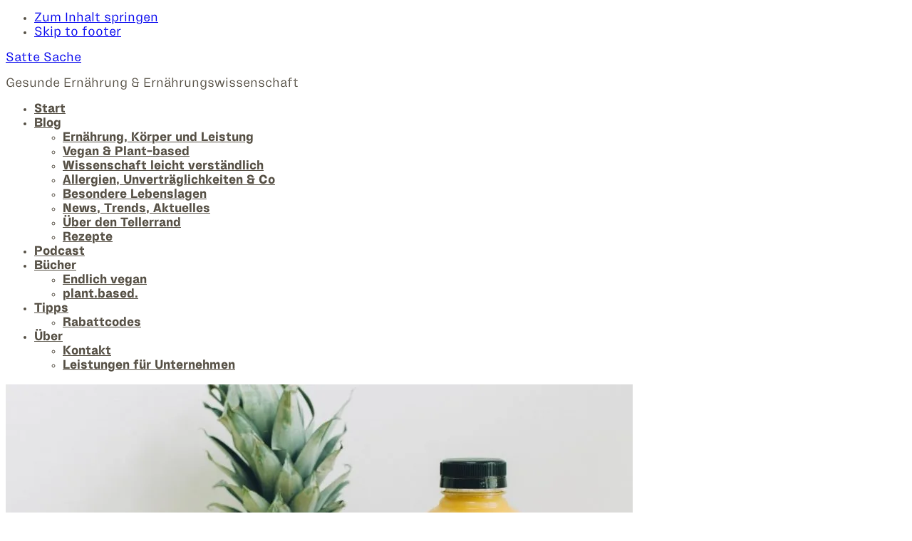

--- FILE ---
content_type: text/html; charset=UTF-8
request_url: https://sattesache.de/ist-saftfasten-ungesund-was-bringen-saftkuren-wirklich/
body_size: 111942
content:
<!DOCTYPE html><html lang="de" prefix="og: https://ogp.me/ns#"><head ><meta charset="UTF-8" /><meta name="viewport" content="width=device-width, initial-scale=1" /><title>Ist Saftfasten wirklich so gesund? Das solltest du zu Saftkuren wissen!</title><meta name="description" content="Was bringt Saftfasten? Ist es wirklich so gesund, wie oft angepriesen? In diesem Artikel gibt es eine wissenschaftlich fundierte Bewertung und Meinung."/><meta name="robots" content="follow, index, max-snippet:-1, max-video-preview:-1, max-image-preview:large"/><link rel="canonical" href="https://sattesache.de/ist-saftfasten-ungesund-was-bringen-saftkuren-wirklich/" /><meta property="og:locale" content="de_DE" /><meta property="og:type" content="article" /><meta property="og:title" content="Ist Saftfasten wirklich so gesund? Das solltest du zu Saftkuren wissen!" /><meta property="og:description" content="Was bringt Saftfasten? Ist es wirklich so gesund, wie oft angepriesen? In diesem Artikel gibt es eine wissenschaftlich fundierte Bewertung und Meinung." /><meta property="og:url" content="https://sattesache.de/ist-saftfasten-ungesund-was-bringen-saftkuren-wirklich/" /><meta property="og:site_name" content="Satte Sache" /><meta property="article:publisher" content="https://www.facebook.com/semperveganis/" /><meta property="article:section" content="Ernährung, Körper und Leistung" /><meta property="og:updated_time" content="2018-10-28T13:54:21+01:00" /><meta property="og:image" content="https://sattesache.de/wp-content/uploads/2018/10/Saftfasten_ungesund_Saftkur.jpg" /><meta property="og:image:secure_url" content="https://sattesache.de/wp-content/uploads/2018/10/Saftfasten_ungesund_Saftkur.jpg" /><meta property="og:image:width" content="1680" /><meta property="og:image:height" content="1000" /><meta property="og:image:alt" content="Saftfasten ungesund, Saftkuren ungesund" /><meta property="og:image:type" content="image/jpeg" /><meta property="article:published_time" content="2018-10-28T13:54:10+01:00" /><meta property="article:modified_time" content="2018-10-28T13:54:21+01:00" /><meta name="twitter:card" content="summary_large_image" /><meta name="twitter:title" content="Ist Saftfasten wirklich so gesund? Das solltest du zu Saftkuren wissen!" /><meta name="twitter:description" content="Was bringt Saftfasten? Ist es wirklich so gesund, wie oft angepriesen? In diesem Artikel gibt es eine wissenschaftlich fundierte Bewertung und Meinung." /><meta name="twitter:image" content="https://sattesache.de/wp-content/uploads/2018/10/Saftfasten_ungesund_Saftkur.jpg" /><meta name="twitter:label1" content="Verfasst von" /><meta name="twitter:data1" content="Laura Merten" /><meta name="twitter:label2" content="Lesedauer" /><meta name="twitter:data2" content="3 Minuten" /><link rel='dns-prefetch' href='//www.googletagmanager.com' /><link rel='preconnect' href='//www.youtube.com' /><link rel='preconnect' href='//www.googletagmanager.com' /><link rel='preconnect' href='//www.google-analytics.com' /><link rel="alternate" type="application/rss+xml" title="Satte Sache &raquo; Feed" href="https://sattesache.de/feed/" /><link rel="alternate" type="application/rss+xml" title="Satte Sache &raquo; Kommentar-Feed" href="https://sattesache.de/comments/feed/" /><link rel="alternate" type="application/rss+xml" title="Satte Sache &raquo; Ist Saftfasten ungesund? Was bringen Saftkuren wirklich?-Kommentar-Feed" href="https://sattesache.de/ist-saftfasten-ungesund-was-bringen-saftkuren-wirklich/feed/" /><link rel="alternate" title="oEmbed (JSON)" type="application/json+oembed" href="https://sattesache.de/wp-json/oembed/1.0/embed?url=https%3A%2F%2Fsattesache.de%2Fist-saftfasten-ungesund-was-bringen-saftkuren-wirklich%2F" /><link rel="alternate" title="oEmbed (XML)" type="text/xml+oembed" href="https://sattesache.de/wp-json/oembed/1.0/embed?url=https%3A%2F%2Fsattesache.de%2Fist-saftfasten-ungesund-was-bringen-saftkuren-wirklich%2F&#038;format=xml" /><style id='cf-frontend-style-inline-css' type='text/css'>@font-face {
	font-family: 'Caster Text';
	font-style: normal;
	font-weight: 400;
	src: url('https://sattesache.de/wp-content/uploads/2025/07/CasterBeta-BookGroteskText.otf') format('OpenType');
}
@font-face {
	font-family: 'Caster Text';
	font-style: normal;
	font-weight: 700;
	src: url('https://sattesache.de/wp-content/uploads/2025/07/CasterBeta-BoldGroteskText.otf') format('OpenType');
}
@font-face {
	font-family: 'Caster Text';
	font-style: normal;
	font-weight: 400;
}
/*# sourceURL=cf-frontend-style-inline-css */</style> <script id="jquery-core-js-extra" type="litespeed/javascript">var aagb_local_object={"ajax_url":"https://sattesache.de/wp-admin/admin-ajax.php","nonce":"aee18d6c40","licensing":"","assets":"https://sattesache.de/wp-content/plugins/advanced-accordion-block/assets/"}</script> <script type="litespeed/javascript" data-src="https://sattesache.de/wp-includes/js/jquery/jquery.min.js" id="jquery-core-js"></script> <script id="wc-add-to-cart-js-extra" type="litespeed/javascript">var wc_add_to_cart_params={"ajax_url":"/wp-admin/admin-ajax.php","wc_ajax_url":"/?wc-ajax=%%endpoint%%","i18n_view_cart":"Warenkorb anzeigen","cart_url":"https://sattesache.de/warenkorb/","is_cart":"","cart_redirect_after_add":"no"}</script> <script id="WCPAY_ASSETS-js-extra" type="litespeed/javascript">var wcpayAssets={"url":"https://sattesache.de/wp-content/plugins/woocommerce-payments/dist/"}</script> <script data-no-optimize="1" data-no-minify="1" data-cfasync="false" type="text/javascript" src="https://sattesache.de/wp-content/cache/autoptimize/js/autoptimize_single_f04ddc3a772aa44ca1c920dcc92baf99.js" id="borlabs-cookie-config-js"></script> <script data-no-optimize="1" data-no-minify="1" data-cfasync="false" type="text/javascript" src="https://sattesache.de/wp-content/plugins/borlabs-cookie/assets/javascript/borlabs-cookie-prioritize.min.js" id="borlabs-cookie-prioritize-js"></script> <script data-borlabs-cookie-script-blocker-handle="google_gtagjs" data-borlabs-cookie-script-blocker-id="site-kit-analytics" type="text/template" data-borlabs-cookie-script-blocker-src="https://www.googletagmanager.com/gtag/js?id=GT-5NGCPRG4" id="google_gtagjs-js"></script><script data-borlabs-cookie-script-blocker-handle="google_gtagjs" data-borlabs-cookie-script-blocker-id="site-kit-analytics" type="text/template" id="google_gtagjs-js-after">window.dataLayer = window.dataLayer || [];function gtag(){dataLayer.push(arguments);}
gtag("set","linker",{"domains":["sattesache.de"]});
gtag("js", new Date());
gtag("set", "developer_id.dZTNiMT", true);
gtag("config", "GT-5NGCPRG4");
 window._googlesitekit = window._googlesitekit || {}; window._googlesitekit.throttledEvents = []; window._googlesitekit.gtagEvent = (name, data) => { var key = JSON.stringify( { name, data } ); if ( !! window._googlesitekit.throttledEvents[ key ] ) { return; } window._googlesitekit.throttledEvents[ key ] = true; setTimeout( () => { delete window._googlesitekit.throttledEvents[ key ]; }, 5 ); gtag( "event", name, { ...data, event_source: "site-kit" } ); }; 
//# sourceURL=google_gtagjs-js-after</script><script data-borlabs-cookie-script-blocker-ignore type="litespeed/javascript">const brlbsGrecaptchaReadyCallStack=[];const brlbsHcaptchaReadyCallStack=[];const brlbsTurnstileReadyCallStack=[];window.grecaptcha=window.grecaptcha||{brlbsDummy:!0,ready:function(){brlbsGrecaptchaReadyCallStack.push(arguments)}}
window.hcaptcha=window.hcaptcha||{brlbsDummy:!0,render:function(){brlbsHcaptchaReadyCallStack.push(arguments)}}
window.turnstile=window.turnstile||{brlbsDummy:!0,ready:function(){brlbsTurnstileReadyCallStack.push(arguments)}}</script><link rel="https://api.w.org/" href="https://sattesache.de/wp-json/" /><link rel="alternate" title="JSON" type="application/json" href="https://sattesache.de/wp-json/wp/v2/posts/17896" /><link rel="EditURI" type="application/rsd+xml" title="RSD" href="https://sattesache.de/xmlrpc.php?rsd" /><meta name="generator" content="WordPress 6.9" /><link rel='shortlink' href='https://sattesache.de/?p=17896' /><meta name="generator" content="Site Kit by Google 1.170.0" /><script type='text/javascript' data-cfasync='false'>var _mmunch = {'front': false, 'page': false, 'post': false, 'category': false, 'author': false, 'search': false, 'attachment': false, 'tag': false};_mmunch['post'] = true; _mmunch['postData'] = {"ID":17896,"post_name":"ist-saftfasten-ungesund-was-bringen-saftkuren-wirklich","post_title":"Ist Saftfasten ungesund? Was bringen Saftkuren wirklich?","post_type":"post","post_author":"3","post_status":"publish"}; _mmunch['postCategories'] = [{"term_id":250,"name":"Ern\u00e4hrung, K\u00f6rper und Leistung","slug":"ernaehrung-koerper-leistung","term_group":0,"term_taxonomy_id":250,"taxonomy":"category","description":"<p class=\"p1\">Wie Ern\u00e4hrung auf Fokus, Energie &amp; K\u00f6rper wirkt: fundierte Tipps f\u00fcr mehr Leistungsf\u00e4higkeit \u2013 egal ob du abnehmen, zunehmen oder dich besser f\u00fchlen willst.<\/p>","parent":0,"count":76,"filter":"raw","meta":[],"cat_ID":250,"category_count":76,"category_description":"<p class=\"p1\">Wie Ern\u00e4hrung auf Fokus, Energie &amp; K\u00f6rper wirkt: fundierte Tipps f\u00fcr mehr Leistungsf\u00e4higkeit \u2013 egal ob du abnehmen, zunehmen oder dich besser f\u00fchlen willst.<\/p>","cat_name":"Ern\u00e4hrung, K\u00f6rper und Leistung","category_nicename":"ernaehrung-koerper-leistung","category_parent":0},{"term_id":268,"name":"Aktuelle Themen und News","slug":"aktuelle-themen-news","term_group":0,"term_taxonomy_id":268,"taxonomy":"category","description":"","parent":249,"count":7,"filter":"raw","meta":[],"cat_ID":268,"category_count":7,"category_description":"","cat_name":"Aktuelle Themen und News","category_nicename":"aktuelle-themen-news","category_parent":249},{"term_id":282,"name":"Di\u00e4ten und Abnehmen","slug":"diaeten","term_group":0,"term_taxonomy_id":282,"taxonomy":"category","description":"","parent":250,"count":18,"filter":"raw","meta":[],"cat_ID":282,"category_count":18,"category_description":"","cat_name":"Di\u00e4ten und Abnehmen","category_nicename":"diaeten","category_parent":250},{"term_id":249,"name":"News, Trends, Aktuelles","slug":"ernaehrungstrends-news-studien","term_group":0,"term_taxonomy_id":249,"taxonomy":"category","description":"Ob neue Studien, Ern\u00e4hrungstrends, Food-Hypes oder gesetzliche \u00c4nderungen \u2013 in dieser Rubrik erf\u00e4hrst du, was aktuell in der Welt der Ern\u00e4hrung passiert. Fundiert eingeordnet, verst\u00e4ndlich erkl\u00e4rt und immer mit Blick auf deinen Alltag. Kein Trend-Bashing, sondern fundierte Orientierung im Ern\u00e4hrungsdschungel.","parent":0,"count":27,"filter":"raw","meta":[],"cat_ID":249,"category_count":27,"category_description":"Ob neue Studien, Ern\u00e4hrungstrends, Food-Hypes oder gesetzliche \u00c4nderungen \u2013 in dieser Rubrik erf\u00e4hrst du, was aktuell in der Welt der Ern\u00e4hrung passiert. Fundiert eingeordnet, verst\u00e4ndlich erkl\u00e4rt und immer mit Blick auf deinen Alltag. Kein Trend-Bashing, sondern fundierte Orientierung im Ern\u00e4hrungsdschungel.","cat_name":"News, Trends, Aktuelles","category_nicename":"ernaehrungstrends-news-studien","category_parent":0},{"term_id":265,"name":"Sport und Fitness","slug":"sport-und-fitness","term_group":0,"term_taxonomy_id":265,"taxonomy":"category","description":"","parent":250,"count":11,"filter":"raw","meta":[],"cat_ID":265,"category_count":11,"category_description":"","cat_name":"Sport und Fitness","category_nicename":"sport-und-fitness","category_parent":250}]; _mmunch['postTags'] = false; _mmunch['postAuthor'] = {"name":"Laura Merten","ID":3};</script><script data-cfasync="false" src="//a.mailmunch.co/app/v1/site.js" id="mailmunch-script" data-plugin="mc_mm" data-mailmunch-site-id="802885" async></script><meta name="p:domain_verify" content="a766d06089d229b482b5f124825fec8b"/><link rel="pingback" href="https://sattesache.de/xmlrpc.php" /><style type="text/css">.site-title a { background: url(https://sattesache.de/wp-content/uploads/2025/07/cropped-Satte-Sache-Logo-Erde-1.png) no-repeat !important; }</style><noscript><style>.woocommerce-product-gallery{ opacity: 1 !important; }</style></noscript> <script data-borlabs-cookie-script-blocker-ignore type="litespeed/javascript">if('0'==='1'&&('0'==='1'||'1'==='1')){window.gtag_enable_tcf_support=!0}
window.dataLayer=window.dataLayer||[];if(typeof gtag!=='function'){function gtag(){dataLayer.push(arguments)}}
gtag('set','developer_id.dYjRjMm',!0);if('0'==='1'||'1'==='1'){if(window.BorlabsCookieGoogleConsentModeDefaultSet!==!0){let getCookieValue=function(name){return document.cookie.match('(^|;)\\s*'+name+'\\s*=\\s*([^;]+)')?.pop()||''};let cookieValue=getCookieValue('borlabs-cookie-gcs');let consentsFromCookie={};if(cookieValue!==''){consentsFromCookie=JSON.parse(decodeURIComponent(cookieValue))}
let defaultValues={'ad_storage':'denied','ad_user_data':'denied','ad_personalization':'denied','analytics_storage':'denied','functionality_storage':'denied','personalization_storage':'denied','security_storage':'denied','wait_for_update':500,};gtag('consent','default',{...defaultValues,...consentsFromCookie})}
window.BorlabsCookieGoogleConsentModeDefaultSet=!0;let borlabsCookieConsentChangeHandler=function(){window.dataLayer=window.dataLayer||[];if(typeof gtag!=='function'){function gtag(){dataLayer.push(arguments)}}
let getCookieValue=function(name){return document.cookie.match('(^|;)\\s*'+name+'\\s*=\\s*([^;]+)')?.pop()||''};let cookieValue=getCookieValue('borlabs-cookie-gcs');let consentsFromCookie={};if(cookieValue!==''){consentsFromCookie=JSON.parse(decodeURIComponent(cookieValue))}
consentsFromCookie.analytics_storage=BorlabsCookie.Consents.hasConsent('google-analytics')?'granted':'denied';BorlabsCookie.CookieLibrary.setCookie('borlabs-cookie-gcs',JSON.stringify(consentsFromCookie),BorlabsCookie.Settings.automaticCookieDomainAndPath.value?'':BorlabsCookie.Settings.cookieDomain.value,BorlabsCookie.Settings.cookiePath.value,BorlabsCookie.Cookie.getPluginCookie().expires,BorlabsCookie.Settings.cookieSecure.value,BorlabsCookie.Settings.cookieSameSite.value)}
document.addEventListener('borlabs-cookie-consent-saved',borlabsCookieConsentChangeHandler);document.addEventListener('borlabs-cookie-handle-unblock',borlabsCookieConsentChangeHandler)}
if('0'==='1'){gtag("js",new Date());gtag("config","UA-81871647-3",{"anonymize_ip":!0});(function(w,d,s,i){var f=d.getElementsByTagName(s)[0],j=d.createElement(s);j.async=!0;j.src="https://www.googletagmanager.com/gtag/js?id="+i;f.parentNode.insertBefore(j,f)})(window,document,"script","UA-81871647-3")}</script><script data-no-optimize="1" data-no-minify="1" data-cfasync="false" data-borlabs-cookie-script-blocker-ignore>if ('{{ iab-tcf-enabled }}' === '1' && ('0' === '1' || '1' === '1')) {
    window['gtag_enable_tcf_support'] = true;
}
window.dataLayer = window.dataLayer || [];
if (typeof gtag !== 'function') {
    function gtag() {
        dataLayer.push(arguments);
    }
}
gtag('set', 'developer_id.dYjRjMm', true);
if ('0' === '1' || '1' === '1') {
    if (window.BorlabsCookieGoogleConsentModeDefaultSet !== true) {
        let getCookieValue = function (name) {
            return document.cookie.match('(^|;)\\s*' + name + '\\s*=\\s*([^;]+)')?.pop() || '';
        };
        let cookieValue = getCookieValue('borlabs-cookie-gcs');
        let consentsFromCookie = {};
        if (cookieValue !== '') {
            consentsFromCookie = JSON.parse(decodeURIComponent(cookieValue));
        }
        let defaultValues = {
            'ad_storage': 'denied',
            'ad_user_data': 'denied',
            'ad_personalization': 'denied',
            'analytics_storage': 'denied',
            'functionality_storage': 'denied',
            'personalization_storage': 'denied',
            'security_storage': 'denied',
            'wait_for_update': 500,
        };
        gtag('consent', 'default', { ...defaultValues, ...consentsFromCookie });
    }
    window.BorlabsCookieGoogleConsentModeDefaultSet = true;
    let borlabsCookieConsentChangeHandler = function () {
        window.dataLayer = window.dataLayer || [];
        if (typeof gtag !== 'function') { function gtag(){dataLayer.push(arguments);} }

        let getCookieValue = function (name) {
            return document.cookie.match('(^|;)\\s*' + name + '\\s*=\\s*([^;]+)')?.pop() || '';
        };
        let cookieValue = getCookieValue('borlabs-cookie-gcs');
        let consentsFromCookie = {};
        if (cookieValue !== '') {
            consentsFromCookie = JSON.parse(decodeURIComponent(cookieValue));
        }

        consentsFromCookie.analytics_storage = BorlabsCookie.Consents.hasConsent('google-analytics-site-kit') ? 'granted' : 'denied';

        BorlabsCookie.CookieLibrary.setCookie(
            'borlabs-cookie-gcs',
            JSON.stringify(consentsFromCookie),
            BorlabsCookie.Settings.automaticCookieDomainAndPath.value ? '' : BorlabsCookie.Settings.cookieDomain.value,
            BorlabsCookie.Settings.cookiePath.value,
            BorlabsCookie.Cookie.getPluginCookie().expires,
            BorlabsCookie.Settings.cookieSecure.value,
            BorlabsCookie.Settings.cookieSameSite.value
        );
    }
    document.addEventListener('borlabs-cookie-consent-saved', borlabsCookieConsentChangeHandler);
    document.addEventListener('borlabs-cookie-handle-unblock', borlabsCookieConsentChangeHandler);
}
if ('0' === '1') {
    document.addEventListener('borlabs-cookie-after-init', function () {
		window.BorlabsCookie.Unblock.unblockScriptBlockerId('site-kit-analytics');
	});
}</script> <script type="application/ld+json" class="saswp-schema-markup-output">[{"@context":"https:\/\/schema.org\/","@type":"Blogposting","@id":"https:\/\/sattesache.de\/ist-saftfasten-ungesund-was-bringen-saftkuren-wirklich\/#Blogposting","url":"https:\/\/sattesache.de\/ist-saftfasten-ungesund-was-bringen-saftkuren-wirklich\/","inLanguage":"de","mainEntityOfPage":"https:\/\/sattesache.de\/ist-saftfasten-ungesund-was-bringen-saftkuren-wirklich\/","headline":"Ist Saftfasten wirklich so gesund? Das solltest du zu Saftkuren wissen!","description":"Was bringt Saftfasten? Ist es wirklich so gesund, wie oft angepriesen? In diesem Artikel gibt es eine wissenschaftlich fundierte Bewertung und Meinung.","articleBody":"Saftfasten wird als \"Entgiftung\" des K\u00f6rpers angepriesen. Er soll dadurch \"gereinigt\" werden. Au\u00dferdem sollen Saftkuren das Mittel zum Abnehmen sein. So die Versprechen vieler Hersteller. Doch was bringt Saftfasten wirklich? Ist es gesund oder ungesund? Was ist Saftfasten? Beim Saftfasten wird \u00fcber eine bestimmte Periode ausschlie\u00dflich Saft aus Obst und Gem\u00fcse getrunken. Dieser wird entweder selbst gepresst oder fertig abgef\u00fcllt in Flaschen gekauft. Entscheidet man sich f\u00fcr die vorgefertigten S\u00e4fte, kostet eine Tagesration gerne mal 40 Euro. Saftkuren als Vitaminbooster? F\u00fcr die \"Vitaminbomben\" werden meist mehrere Kilo Obst und Gem\u00fcse verwendet, wovon der Saft extrahiert wird. Sie werden \"kalt gepresst\" und \"nie erhitzt\". Dadurch sollen wertvolle N\u00e4hrstoffe erhalten bleiben. Soweit so gut. Aufgrund dessen, dass sie nicht erhitzt (pasteurisiert) werden, bleiben tats\u00e4chlich mehr Vitamine und Mineralstoffe erhalten, dennoch gehen einige davon verloren.  Durch das Entfernen der Schale werden N\u00e4hrstoffe, die um die gr\u00f6\u00dfere Zellstruktur sitzen, ebenfalls entfernt. Genauso der pflanzliche Ballaststoffe Cellulose, der f\u00fcr eine gut funktionierende Verdauung essenziell ist. Ohne Ballaststoffe kann es zu Verstopfungen (Obstipation), Durchf\u00e4llen (Diarrh\u00f6) oder schwerwiegenderen Darmerkrankungen f\u00fchren. Und das will niemand! Saftfasten als Heilmittel Wenn viele N\u00e4hrstoffe verloren gehen, warum f\u00fchlen sich viele w\u00e4hrend dem Saftfasten so gut? Das liegt an dem Energiedefizit, das durch die geringe Aufnahme entsteht. Es entsteht kurzzeitig ein Gef\u00fchl der Leichtigkeit, was jedoch nicht an dem Saft selbst liegt.  Ist die Ern\u00e4hrung vor der Kur eher einseitig und wenig n\u00e4hrstoffreich gewesen, z. B. viel Fast-Food, Wei\u00dfmehlprodukte, wenig Obst und Gem\u00fcse, freut sich der K\u00f6rper nat\u00fcrlich \u00fcber die ganzen Vitamine und Mineralstoffe, die er bekommt. Dadurch sch\u00fcttet er Endorphine aus, also Gl\u00fcckshormone, die f\u00fcr das gute Gef\u00fchl sorgen. Triglyceride: Von 240 auf 110 Eine zeitlang habe ich t\u00e4glich Smoothies und S\u00e4fte (meist aus Obst) getrunken. Als ich zur Blutkontrolle ging, wurde ein Triglyceridwert von 240 mg\/dl (!!!) festgestellt. Der maximale Richtwert liegt je nach Empfehlung bei etwa 150-170 mg\/dl; das war eindeutig zu hoch!  Damals hatte ich noch wenig Ahnung \u00fcber Ern\u00e4hrung und war zun\u00e4chst verwirrt und \u00fcberfordert. Der Arzt konnte mir nicht helfen (Klassiker), weshalb ich mich selbst auf die Suche nach der Antwort machte. Das schon damalige Interesse an Ern\u00e4hrung, bevor ich das \u00d6kotrophologiestudium begann, hat mich zur vermeintlichen L\u00f6sung des Problems gebracht.  Angeblich k\u00f6nnen viele S\u00e4fte und Smoothies ein Grund f\u00fcr den hohen Triglyceridspiegel sein. Deshalb habe ich den Konsum drastisch reduziert. Und siehe da: Rund 8 Monate sp\u00e4ter lag der Wert nur noch bei 110 mg\/dl! Abgesehen von dieser Ma\u00dfnahme, habe ich nichts ver\u00e4ndert. Dadurch konnte ich schlussfolgern, dass der hohe Konsum der Grund war. Das Problem mit der Fruktose Und tats\u00e4chlich fand ich bei meiner weiteren Recherche heraus, dass mehrere Studien diesen Verdacht best\u00e4tigen.  Durch die hohe Konzentration an isolierter Fruktose, steigt der Triglycerid- und LDL-Cholesterin-Wert. Triglyceride sind Nahrungsfette, die \u00fcber den Darm aufgenommen werden und dem K\u00f6rper als Energiereserve dienen. Bis zum Gebrauch werden sie im Fettgewebe zwischengespeichert. Im Blutbild werden sie auch als \"Blutfette\" oder \"freies Fett im Blut\" bezeichnet.  Zusammen mit dem LDL-Cholesterin sind sie die \"B\u00f6sewichte\", die dem K\u00f6rper auf Dauer schaden k\u00f6nnen. Im Vergleich zum HDL-Cholesterin (\"Hab Dich Lieb\") beeinflusst das LDL-Cholesterin den Gesamtcholesterinspiegel negativ. Der Gesamtwert ist also wenig aussagekr\u00e4ftig, wenn das Verh\u00e4ltnis der von LDL und HDL nicht ber\u00fccksichtigt wird. Fazit Meiner Meinung nach sind Saftkuren wenig sinnvoll. M\u00f6chte man abnehmen, empfiehlt sich eher eine generelle Ern\u00e4hrungsumstellung. Oft reicht es, die Zufuhr von n\u00e4hrstoffreichen Lebensmitteln (Gem\u00fcse, Obst, Vollkornprodukte, H\u00fclsenfr\u00fcchte und Co) zu erh\u00f6hen und \"leere\" Kalorien (in Form von n\u00e4hrstoffarmen Lebensmitteln, z. B. Wei\u00dfmehlprodukte, Softdrinks, Fast-Food) zu vermeiden.  Mal abgesehen von den absurd hohen Preisen von k\u00e4uflichen Saftkuren, ist der bedeutendste negative Punkt jedoch die Steigerung der Blutfette. Denn das kann auf Dauer zu schwerwiegenden Folgen wie Herzkreislauferkrankungen f\u00fchren. Dieses Thema auch als Podcast h\u00f6ren:   Ich hoffe der Artikel und Podcast hat dir gefallen. Lass mir gerne dein Feedback, in Form von einer iTunes Rezension, eines Kommentars unter diesem Artikel oder per Mail an hallo@sattesache.de, da.  Bis bald deine Laura","keywords":"","datePublished":"2018-10-28T13:54:10+01:00","dateModified":"2018-10-28T13:54:21+01:00","author":{"@type":"Person","name":"Laura Merten","description":"Laura ist Ern\u00e4hrungswissenschaftlerin (M.Sc.) und Autorin von den Ern\u00e4hrungsratgebern \u00bbEndlich vegan\u00ab und \u00bbplant.based.\u00ab. Sie liebt es zu backen, fotografiert gerne und tobt sich im Texteuniversum aus.","url":"https:\/\/sattesache.de\/author\/laura-merten-satte-sache\/","sameAs":[],"image":{"@type":"ImageObject","url":"https:\/\/sattesache.de\/wp-content\/uploads\/2023\/11\/DSC_0493-scaled-100x100.jpg","height":96,"width":96}},"editor":{"@type":"Person","name":"Laura Merten","description":"Laura ist Ern\u00e4hrungswissenschaftlerin (M.Sc.) und Autorin von den Ern\u00e4hrungsratgebern \u00bbEndlich vegan\u00ab und \u00bbplant.based.\u00ab. Sie liebt es zu backen, fotografiert gerne und tobt sich im Texteuniversum aus.","url":"https:\/\/sattesache.de\/author\/laura-merten-satte-sache\/","sameAs":[],"image":{"@type":"ImageObject","url":"https:\/\/sattesache.de\/wp-content\/uploads\/2023\/11\/DSC_0493-scaled-100x100.jpg","height":96,"width":96}},"publisher":{"@type":"Organization","name":"Satte Sache","url":"https:\/\/sattesache.de"},"image":[{"@type":"ImageObject","@id":"https:\/\/sattesache.de\/ist-saftfasten-ungesund-was-bringen-saftkuren-wirklich\/#primaryimage","url":"https:\/\/sattesache.de\/wp-content\/uploads\/2018\/10\/Saftfasten_ungesund_Saftkur.jpg","width":"1680","height":"1000","caption":"Saftfasten ungesund, Saftkuren ungesund"},{"@type":"ImageObject","url":"https:\/\/sattesache.de\/wp-content\/uploads\/2018\/10\/Saftfasten_ungesund_Saftkur-1200x900.jpg","width":"1200","height":"900","caption":"Saftfasten ungesund, Saftkuren ungesund"},{"@type":"ImageObject","url":"https:\/\/sattesache.de\/wp-content\/uploads\/2018\/10\/Saftfasten_ungesund_Saftkur-1200x675.jpg","width":"1200","height":"675","caption":"Saftfasten ungesund, Saftkuren ungesund"},{"@type":"ImageObject","url":"https:\/\/sattesache.de\/wp-content\/uploads\/2018\/10\/Saftfasten_ungesund_Saftkur-1000x1000.jpg","width":"1000","height":"1000","caption":"Saftfasten ungesund, Saftkuren ungesund"}]}]</script> <link rel="icon" href="https://sattesache.de/wp-content/uploads/2025/07/cropped-Satte-Sache-Logo-Erde-32x32.png" sizes="32x32" /><link rel="icon" href="https://sattesache.de/wp-content/uploads/2025/07/cropped-Satte-Sache-Logo-Erde-192x192.png" sizes="192x192" /><link rel="apple-touch-icon" href="https://sattesache.de/wp-content/uploads/2025/07/cropped-Satte-Sache-Logo-Erde-180x180.png" /><meta name="msapplication-TileImage" content="https://sattesache.de/wp-content/uploads/2025/07/cropped-Satte-Sache-Logo-Erde-270x270.png" /><style type="text/css" id="wp-custom-css">/* Allgemeiner Stil für Newsletter-Box */
.newsletter-widget {
  font-family: 'Caster Text', sans-serif;
  background: #f5f5f5;
  border-radius: 12px;
  padding: 25px 20px;
  box-shadow: 0 4px 20px rgba(0,0,0,0.05);
  text-align: center;
  margin-bottom: 30px;
  max-width: 100%;
  color: #544a3c;
}

.newsletter-widget h3 {
  font-size: 22px;
  margin-bottom: 1rem;
  color: #544a3c;
}

.newsletter-widget p,
.newsletter-widget small,
.newsletter-widget label {
  font-size: 13px;
  line-height: 1.5;
  color: #544a3c;
  font-family: 'Caster Text', sans-serif;
}

/* Eingabefelder nebeneinander auf Desktop */
.newsletter-widget .ff-el-form-fields {
  display: flex;
  flex-wrap: wrap;
  justify-content: space-between;
  gap: 20px;
}

/* Einzelnes Eingabefeld */
.newsletter-widget .fluentform .ff-el-form-control {
  flex: 1 1 45%;
  max-width: 100%;
}

/* Eingabefelder selbst */
.newsletter-widget .fluentform input {
  width: 100%;
  border: 1px solid #abb985;
  padding: 10px;
  border-radius: 6px;
  background-color: #fff;
  font-family: 'Caster Text', sans-serif;
  color: #544a3c;
  font-size: 14px;
}

/* Labels rechtsbündig */
.newsletter-widget .fluentform .ff-el-form-control label {
  display: block;
  text-align: right;
  margin-bottom: 4px;
  font-size: 13px;
}

/* Checkbox-Text kleiner */
.newsletter-widget .fluentform .ff-el-form-check {
  font-size: 12px;
}

/* Button zentriert & gestylt */
.newsletter-widget .fluentform .ff-btn-submit {
  background-color: #abb985 !important;
  color: #fffbf8 !important;
  border: 1px solid #abb985 !important;
  padding: 12px 25px !important;
  font-size: 14px !important;
  border-radius: 6px !important;
  font-family: 'Caster Text', sans-serif !important;
  cursor: pointer;
  transition: all 0.3s ease;
  display: inline-block;
  margin-top: 20px;
}

/* Hover-Effekt */
.newsletter-widget .fluentform .ff-btn-submit:hover {
  background-color: #fffbf8 !important;
  color: #abb985 !important;
  border: 1px solid #abb985 !important;
}

/* Mobil: Felder untereinander */
@media (max-width: 600px) {
  .newsletter-widget .ff-el-form-fields {
    flex-direction: column;
  }

  .newsletter-widget .fluentform .ff-el-form-control {
    flex: 1 1 100%;
  }

  .newsletter-widget .fluentform .ff-el-form-control label {
    text-align: left;
  }
}

a[href^="http"]:not([href*="sattesache.de"]) {
  text-decoration: none !important;
}

@font-face {
  font-family: 'Caster Text';
  src: url('https://sattesache.de/wp-content/uploads/2025/07/CasterBeta-BookGroteskText.otf') format('otf');
}

/* Globale Standardschrift für den ganzen Text */
body {
  font-family: 'Caster Text', sans-serif;  
  color: #544e43;
	font size: 12px 
}

h1, h2, h3, h4, h5, h6 {
  font-family: 'Caster Text', serif;
  color: #544e43;
}

.gs-faq__question {
  font-family: 'Caster Text', sans-serif !important;
  color: #544e43 !important;
  font-weight: normal !important;
  background-color: transparent; /* optional */
  border: none; /* optional – falls störender Rahmen vorhanden */
}

.gs-faq__question:hover {
  color: #abb985 !important;
}

.genesis-nav-menu a {
  font-family: 'Caster Text', sans-serif !important;
  color: #544e43 !important;
  font-weight: bold !important;
  text-transform: none; /* falls alles in Großbuchstaben ist */
}

.genesis-nav-menu a:hover {
  color: #9fb8a6 !important;
}

a.button.text {
  font-family: 'Caster Text', sans-serif !important;
  color: #544e43 !important;
  font-weight: bold; /* oder normal */
  font-size: 15px; /* optional */
  text-decoration: none;
}
a.button.text:hover {
  color: #abb985 !important;
}
.menu-toggle {
  font-family: 'Caster Text', sans-serif !important;
  color: #fffbf8 !important;
  background-color: #abb985 !important;
  border: 2px solid #abb985 !important;
  padding: 10px 20px !important;
  font-weight: bold !important;
  font-size: 14px !important;
  text-transform: uppercase; /* oder none, je nach Style */
  border-radius: 30px; /* gleiche Rundung wie "Artikel lesen" */
  transition: all 0.3s ease;
}

.menu-toggle:hover {
  background-color: #fffbf8 !important;
  color: #abb985 !important; /* z. B. heller Text beim Hover */
  border-color: #abb985 !important;
}

.hero-section-column.right {
  border: none !important;
  padding: 0 !important;
  background: none !important;
  box-shadow: none !important;
}
.hero-section-column.right::before,
.hero-section-column.right::after {
  display: none !important;
}
/* === WooCommerce Preisfarbe === */
.woocommerce ul.products li.product .price,
.woocommerce div.product p.price,
.woocommerce div.product span.price {
  color: #abb985 !important;
}

/* === In den Warenkorb Button – Shopseite und Produktseite === */
.woocommerce ul.products li.product .button,
.woocommerce div.product form.cart button.button {
  background-color: #abb985 !important;
  color: #544a3c !important;
  border: none;
  border-radius: 25px;
  padding: 10px 20px;
  font-weight: 600;
  text-transform: uppercase;
  transition: background-color 0.3s ease;
}

/* === Hover-Effekt für den Button === */
.woocommerce ul.products li.product .button:hover,
.woocommerce div.product form.cart button.button:hover {
  background-color: #9aad73 !important;
  color: #fff !important;
}

/* === Entfernt roten Button-Fokus-Rahmen (optional) === */
.woocommerce .button:focus {
  outline: none !important;
  box-shadow: none !important;
}
/* Hinweis über Anzahl der Produkte ("Einzelnes Ergebnis wird angezeigt") */
.woocommerce-result-count {
  display: none !important;
}

/* Dropdown für Sortierung ("Standardsortierung") */
.woocommerce-ordering {
  display: none !important;
}

/* Nur WooCommerce-Buttons, keine normalen Buttons */
.woocommerce button.button,
.woocommerce #review_form #submit,
.woocommerce .wc-forward {
  background-color: #abb985 !important;
  color: #fff !important;
  border-radius: 8px;
  border: none;
	}
/* 1. Aktiver Tab (z. B. Rezensionen) – Textfarbe + untere Linie */
.woocommerce div.product .woocommerce-tabs ul.tabs li.active a {
  color: #abb985 !important; /* deine Wunschfarbe */
  border-bottom: 2px solid #544e43 !important;
}

/* 2. Hover-Farbe auf Tabs ändern */
.woocommerce div.product .woocommerce-tabs ul.tabs li a:hover {
  color: #abb985 !important;
}

/* 3. Hinweisfarbe nach "zum Warenkorb hinzugefügt" */
.woocommerce-message {
  border-top-color: #abb985 !important;
  color: #abb985 !important;
}

/* 4. Button innerhalb der Nachricht (z. B. "Warenkorb anzeigen") */
.woocommerce-message .button {
  background-color: #abb985 !important;
  color: #fff !important;
}

/* === Hero-Buttons (Artikel & Podcast) – identisch + Unterstreichung im Hover === */
.hero-section-column .wp-block-button__link,
.hero-section-column a.button,
.hero-section-column .gb-button {
  display: inline-block;
  padding: 12px 22px;
  border-radius: 30px;
  background: #abb985;   /* dein Grün */
  color: #fff !important;
  font-weight: 700;
  line-height: 1;
  text-decoration: none;           /* normal ohne Unterstreichung */
  box-shadow: 0 10px 35px rgba(0,0,0,.08);
  transition: transform .02s ease, background-color .2s ease, color .2s ease, box-shadow .2s ease;
}

/* Hover/Focus einheitlich und unterstrichen */
.hero-section-column .wp-block-button__link:hover,
.hero-section-column .wp-block-button__link:focus,
.hero-section-column a.button:hover,
.hero-section-column a.button:focus,
.hero-section-column .gb-button:hover,
.hero-section-column .gb-button:focus {
  background: #fffbf8 !important;  /* heller Hover */
  color: #abb985 !important;        /* grüner Text */
  transform: translateY(-1px);
  box-shadow: 0 10px 35px rgba(0,0,0,.08);
  text-decoration: underline !important;  /* Unterstreichung ohne Offset */
}</style></head><body class="wp-singular post-template-default single single-post postid-17896 single-format-standard wp-theme-genesis wp-child-theme-academy-pro theme-genesis woocommerce-no-js custom-header header-image header-full-width full-width-content genesis-breadcrumbs-hidden" itemscope itemtype="https://schema.org/WebPage"><ul class="genesis-skip-link"><li><a href="#genesis-content" class="screen-reader-shortcut"> Zum Inhalt springen</a></li><li><a href="#footer-cta" class="screen-reader-shortcut"> Skip to footer</a></li></ul><div class="site-container"><header class="site-header" itemscope itemtype="https://schema.org/WPHeader"><div class="wrap"><div class="title-area"><p class="site-title" itemprop="headline"><a href="https://sattesache.de/">Satte Sache</a></p><p class="site-description" itemprop="description">Gesunde Ernährung &amp; Ernährungswissenschaft</p></div><nav class="nav-primary" aria-label="Haupt" itemscope itemtype="https://schema.org/SiteNavigationElement" id="genesis-nav-primary"><div class="wrap"><ul id="menu-top_menu" class="menu genesis-nav-menu menu-primary js-superfish"><li id="menu-item-15400" class="menu-item menu-item-type-post_type menu-item-object-page menu-item-home menu-item-15400"><a href="https://sattesache.de/" itemprop="url"><span itemprop="name">Start</span></a></li><li id="menu-item-15020" class="menu-item menu-item-type-post_type menu-item-object-page current_page_parent menu-item-has-children menu-item-15020"><a href="https://sattesache.de/artikel/" itemprop="url"><span itemprop="name">Blog</span></a><ul class="sub-menu"><li id="menu-item-17181" class="menu-item menu-item-type-taxonomy menu-item-object-category current-post-ancestor current-menu-parent current-post-parent menu-item-17181"><a href="https://sattesache.de/category/ernaehrung-koerper-leistung/" itemprop="url"><span itemprop="name">Ernährung, Körper und Leistung</span></a></li><li id="menu-item-20168" class="menu-item menu-item-type-taxonomy menu-item-object-category menu-item-20168"><a href="https://sattesache.de/category/vegan-plant-based/" itemprop="url"><span itemprop="name">Vegan &#038; Plant-based</span></a></li><li id="menu-item-17179" class="menu-item menu-item-type-taxonomy menu-item-object-category menu-item-17179"><a href="https://sattesache.de/category/ernaehrungswissenschaft/" itemprop="url"><span itemprop="name">Wissenschaft leicht verständlich</span></a></li><li id="menu-item-20169" class="menu-item menu-item-type-taxonomy menu-item-object-category menu-item-20169"><a href="https://sattesache.de/category/allergien-und-unvertraeglichkeiten/" itemprop="url"><span itemprop="name">Allergien, Unverträglichkeiten &#038; Co</span></a></li><li id="menu-item-17182" class="menu-item menu-item-type-taxonomy menu-item-object-category menu-item-17182"><a href="https://sattesache.de/category/besondere-lebenslagen/" itemprop="url"><span itemprop="name">Besondere Lebenslagen</span></a></li><li id="menu-item-17180" class="menu-item menu-item-type-taxonomy menu-item-object-category current-post-ancestor current-menu-parent current-post-parent menu-item-17180"><a href="https://sattesache.de/category/ernaehrungstrends-news-studien/" itemprop="url"><span itemprop="name">News, Trends, Aktuelles</span></a></li><li id="menu-item-17183" class="menu-item menu-item-type-taxonomy menu-item-object-category menu-item-17183"><a href="https://sattesache.de/category/ernaehrung-ganzheitlich/" itemprop="url"><span itemprop="name">Über den Tellerrand</span></a></li><li id="menu-item-17178" class="menu-item menu-item-type-taxonomy menu-item-object-category menu-item-17178"><a href="https://sattesache.de/category/gesunde-rezepte-einfach/" itemprop="url"><span itemprop="name">Rezepte</span></a></li></ul></li><li id="menu-item-17912" class="menu-item menu-item-type-post_type menu-item-object-page menu-item-17912"><a href="https://sattesache.de/podcast-satte-sache/" itemprop="url"><span itemprop="name">Podcast</span></a></li><li id="menu-item-19050" class="menu-item menu-item-type-post_type menu-item-object-page menu-item-has-children menu-item-19050"><a href="https://sattesache.de/buecher/" itemprop="url"><span itemprop="name">Bücher</span></a><ul class="sub-menu"><li id="menu-item-21836" class="menu-item menu-item-type-post_type menu-item-object-page menu-item-21836"><a href="https://sattesache.de/endlich-vegan/" itemprop="url"><span itemprop="name">Endlich vegan</span></a></li><li id="menu-item-21837" class="menu-item menu-item-type-post_type menu-item-object-page menu-item-21837"><a href="https://sattesache.de/plant-based-pflanzenbasierte-ernaehrung/" itemprop="url"><span itemprop="name">plant.based.</span></a></li></ul></li><li id="menu-item-20203" class="menu-item menu-item-type-post_type menu-item-object-page menu-item-has-children menu-item-20203"><a href="https://sattesache.de/tipps/" itemprop="url"><span itemprop="name">Tipps</span></a><ul class="sub-menu"><li id="menu-item-21841" class="menu-item menu-item-type-post_type menu-item-object-page menu-item-21841"><a href="https://sattesache.de/rabattcodes/" itemprop="url"><span itemprop="name">Rabattcodes</span></a></li></ul></li><li id="menu-item-15799" class="menu-item menu-item-type-post_type menu-item-object-page menu-item-has-children menu-item-15799"><a href="https://sattesache.de/ueber-mich/" itemprop="url"><span itemprop="name">Über</span></a><ul class="sub-menu"><li id="menu-item-14749" class="menu-item menu-item-type-post_type menu-item-object-page menu-item-14749"><a href="https://sattesache.de/kontakt/" itemprop="url"><span itemprop="name">Kontakt</span></a></li><li id="menu-item-21844" class="menu-item menu-item-type-post_type menu-item-object-page menu-item-21844"><a href="https://sattesache.de/leistungen/" itemprop="url"><span itemprop="name">Leistungen für Unternehmen</span></a></li></ul></li></ul></div></nav></div></header><div class="site-inner"><div class="wrap"><div class="content-sidebar-wrap"><main class="content" id="genesis-content"><article class="post-17896 post type-post status-publish format-standard has-post-thumbnail category-ernaehrung-koerper-leistung category-aktuelle-themen-news category-diaeten category-ernaehrungstrends-news-studien category-sport-und-fitness entry" aria-label="Ist Saftfasten ungesund? Was bringen Saftkuren wirklich?" itemscope itemtype="https://schema.org/CreativeWork"><div class="single-featured-image"><img data-lazyloaded="1" src="[data-uri]" width="880" height="360" data-src="https://sattesache.de/wp-content/uploads/2018/10/Saftfasten_ungesund_Saftkur-880x360.jpg.webp" class="academy-single-image post-image" alt="Ist Saftfasten ungesund? Was bringen Saftkuren wirklich?" decoding="async" /></div><header class="entry-header"><h1 class="entry-title" itemprop="headline">Ist Saftfasten ungesund? Was bringen Saftkuren wirklich?</h1><p class="entry-meta">Von <span class="entry-author" itemprop="author" itemscope itemtype="https://schema.org/Person"><a href="https://sattesache.de/author/laura-merten-satte-sache/" class="entry-author-link" rel="author" itemprop="url"><span class="entry-author-name" itemprop="name">Laura Merten</span></a></span> · Aktualisiert: <time class="entry-modified-time" itemprop="dateModified" datetime="2018-10-28T13:54:21+01:00">28. Oktober 2018</time></p></header><div class="entry-content" itemprop="text"><div class="ShariffSC [shariff style=&quot;margin:20px;&quot;]" style="[shariff style=&quot;margin:20px;&quot;]"><div class="shariff shariff-align-flex-start shariff-widget-align-flex-start"><ul class="shariff-buttons theme-color orientation-horizontal buttonsize-small"><li class="shariff-button facebook shariff-nocustomcolor" style="background-color:#4273c8"><a href="https://www.facebook.com/sharer/sharer.php?u=https%3A%2F%2Fsattesache.de%2Fist-saftfasten-ungesund-was-bringen-saftkuren-wirklich%2F" title="Bei Facebook teilen" aria-label="Bei Facebook teilen" role="button" rel="nofollow" class="shariff-link" style="; background-color:#3b5998; color:#fff" target="_blank"><span class="shariff-icon" style=""><svg width="32px" height="20px" xmlns="http://www.w3.org/2000/svg" viewBox="0 0 18 32"><path fill="#3b5998" d="M17.1 0.2v4.7h-2.8q-1.5 0-2.1 0.6t-0.5 1.9v3.4h5.2l-0.7 5.3h-4.5v13.6h-5.5v-13.6h-4.5v-5.3h4.5v-3.9q0-3.3 1.9-5.2t5-1.8q2.6 0 4.1 0.2z"/></svg></span><span class="shariff-text">teilen</span>&nbsp;</a></li><li class="shariff-button twitter shariff-nocustomcolor" style="background-color:#595959"><a href="https://twitter.com/share?url=https%3A%2F%2Fsattesache.de%2Fist-saftfasten-ungesund-was-bringen-saftkuren-wirklich%2F&text=Ist%20Saftfasten%20ungesund%3F%20Was%20bringen%20Saftkuren%20wirklich%3F" title="Bei X teilen" aria-label="Bei X teilen" role="button" rel="noopener nofollow" class="shariff-link" style="; background-color:#000; color:#fff" target="_blank"><span class="shariff-icon" style=""><svg width="32px" height="20px" xmlns="http://www.w3.org/2000/svg" viewBox="0 0 24 24"><path fill="#000" d="M14.258 10.152L23.176 0h-2.113l-7.747 8.813L7.133 0H0l9.352 13.328L0 23.973h2.113l8.176-9.309 6.531 9.309h7.133zm-2.895 3.293l-.949-1.328L2.875 1.56h3.246l6.086 8.523.945 1.328 7.91 11.078h-3.246zm0 0"/></svg></span><span class="shariff-text">teilen</span>&nbsp;</a></li><li class="shariff-button pinterest shariff-nocustomcolor" style="background-color:#e70f18"><a href="https://www.pinterest.com/pin/create/link/?url=https%3A%2F%2Fsattesache.de%2Fist-saftfasten-ungesund-was-bringen-saftkuren-wirklich%2F&media=https%3A%2F%2Fsattesache.de%2Fwp-content%2Fuploads%2F2018%2F10%2FSaftfasten_ungesund_Saftkur.jpg&description=Ist%20Saftfasten%20ungesund%3F%20Was%20bringen%20Saftkuren%20wirklich%3F" title="Bei Pinterest pinnen" aria-label="Bei Pinterest pinnen" role="button" rel="noopener nofollow" class="shariff-link" style="; background-color:#cb2027; color:#fff" target="_blank"><span class="shariff-icon" style=""><svg width="32px" height="20px" xmlns="http://www.w3.org/2000/svg" viewBox="0 0 27 32"><path fill="#cb2027" d="M27.4 16q0 3.7-1.8 6.9t-5 5-6.9 1.9q-2 0-3.9-0.6 1.1-1.7 1.4-2.9 0.2-0.6 1-3.8 0.4 0.7 1.3 1.2t2 0.5q2.1 0 3.8-1.2t2.7-3.4 0.9-4.8q0-2-1.1-3.8t-3.1-2.9-4.5-1.2q-1.9 0-3.5 0.5t-2.8 1.4-2 2-1.2 2.3-0.4 2.4q0 1.9 0.7 3.3t2.1 2q0.5 0.2 0.7-0.4 0-0.1 0.1-0.5t0.2-0.5q0.1-0.4-0.2-0.8-0.9-1.1-0.9-2.7 0-2.7 1.9-4.6t4.9-2q2.7 0 4.2 1.5t1.5 3.8q0 3-1.2 5.2t-3.1 2.1q-1.1 0-1.7-0.8t-0.4-1.9q0.1-0.6 0.5-1.7t0.5-1.8 0.2-1.4q0-0.9-0.5-1.5t-1.4-0.6q-1.1 0-1.9 1t-0.8 2.6q0 1.3 0.4 2.2l-1.8 7.5q-0.3 1.2-0.2 3.2-3.7-1.6-6-5t-2.3-7.6q0-3.7 1.9-6.9t5-5 6.9-1.9 6.9 1.9 5 5 1.8 6.9z"/></svg></span><span class="shariff-text">merken</span>&nbsp;</a></li><li class="shariff-button mailto shariff-nocustomcolor" style="background-color:#a8a8a8"><a href="mailto:?body=https%3A%2F%2Fsattesache.de%2Fist-saftfasten-ungesund-was-bringen-saftkuren-wirklich%2F&subject=Ist%20Saftfasten%20ungesund%3F%20Was%20bringen%20Saftkuren%20wirklich%3F" title="Per E-Mail versenden" aria-label="Per E-Mail versenden" role="button" rel="noopener nofollow" class="shariff-link" style="; background-color:#999; color:#fff"><span class="shariff-icon" style=""><svg width="32px" height="20px" xmlns="http://www.w3.org/2000/svg" viewBox="0 0 32 32"><path fill="#999" d="M32 12.7v14.2q0 1.2-0.8 2t-2 0.9h-26.3q-1.2 0-2-0.9t-0.8-2v-14.2q0.8 0.9 1.8 1.6 6.5 4.4 8.9 6.1 1 0.8 1.6 1.2t1.7 0.9 2 0.4h0.1q0.9 0 2-0.4t1.7-0.9 1.6-1.2q3-2.2 8.9-6.1 1-0.7 1.8-1.6zM32 7.4q0 1.4-0.9 2.7t-2.2 2.2q-6.7 4.7-8.4 5.8-0.2 0.1-0.7 0.5t-1 0.7-0.9 0.6-1.1 0.5-0.9 0.2h-0.1q-0.4 0-0.9-0.2t-1.1-0.5-0.9-0.6-1-0.7-0.7-0.5q-1.6-1.1-4.7-3.2t-3.6-2.6q-1.1-0.7-2.1-2t-1-2.5q0-1.4 0.7-2.3t2.1-0.9h26.3q1.2 0 2 0.8t0.9 2z"/></svg></span><span class="shariff-text">E-Mail</span>&nbsp;</a></li><li class="shariff-button rss shariff-nocustomcolor" style="background-color:#ff8c00"><a href="https://sattesache.de/feed/rss/" title="RSS-feed" aria-label="RSS-feed" role="button" class="shariff-link" style="; background-color:#fe9312; color:#fff" target="_blank"><span class="shariff-icon" style=""><svg width="32px" height="20px" xmlns="http://www.w3.org/2000/svg" viewBox="0 0 32 32"><path fill="#fe9312" d="M4.3 23.5c-2.3 0-4.3 1.9-4.3 4.3 0 2.3 1.9 4.2 4.3 4.2 2.4 0 4.3-1.9 4.3-4.2 0-2.3-1.9-4.3-4.3-4.3zM0 10.9v6.1c4 0 7.7 1.6 10.6 4.4 2.8 2.8 4.4 6.6 4.4 10.6h6.2c0-11.7-9.5-21.1-21.1-21.1zM0 0v6.1c14.2 0 25.8 11.6 25.8 25.9h6.2c0-17.6-14.4-32-32-32z"/></svg></span><span class="shariff-text">RSS-feed</span>&nbsp;</a></li></ul></div></div><div class='mailmunch-forms-before-post' style='display: none !important;'></div><p>Saftfasten wird als &#8220;Entgiftung&#8221; des Körpers angepriesen. Er soll dadurch &#8220;gereinigt&#8221; werden. Außerdem sollen Saftkuren <em>das</em> Mittel zum Abnehmen sein. So die Versprechen vieler Hersteller. Doch was bringt Saftfasten wirklich? Ist es gesund oder ungesund?</p><h2>Was ist Saftfasten?</h2><p>Beim Saftfasten wird über eine bestimmte Periode ausschließlich Saft aus Obst und Gemüse getrunken. Dieser wird entweder selbst gepresst oder fertig abgefüllt in Flaschen gekauft. Entscheidet man sich für die vorgefertigten Säfte, kostet eine Tagesration gerne mal 40 Euro.</p><h3>Saftkuren als Vitaminbooster?</h3><p>Für die &#8220;Vitaminbomben&#8221; werden meist mehrere Kilo Obst und Gemüse verwendet, wovon der Saft extrahiert wird. Sie werden &#8220;kalt gepresst&#8221; und &#8220;nie erhitzt&#8221;. Dadurch sollen wertvolle Nährstoffe erhalten bleiben. Soweit so gut. Aufgrund dessen, dass sie nicht erhitzt (pasteurisiert) werden, bleiben tatsächlich mehr Vitamine und Mineralstoffe erhalten, dennoch gehen einige davon verloren.</p><p>Durch das Entfernen der Schale werden Nährstoffe, die um die größere Zellstruktur sitzen, ebenfalls entfernt. Genauso der pflanzliche Ballaststoffe Cellulose, der für eine gut funktionierende Verdauung essenziell ist. Ohne Ballaststoffe kann es zu Verstopfungen (Obstipation), Durchfällen (Diarrhö) oder schwerwiegenderen Darmerkrankungen führen. Und das will niemand!</p><h3>Saftfasten als Heilmittel</h3><p>Wenn viele Nährstoffe verloren gehen, warum fühlen sich viele während dem Saftfasten so gut? Das liegt an dem Energiedefizit, das durch die geringe Aufnahme entsteht. Es entsteht kurzzeitig ein Gefühl der Leichtigkeit, was jedoch nicht an dem Saft selbst liegt.</p><p>Ist die Ernährung vor der Kur eher einseitig und wenig nährstoffreich gewesen, z. B. viel Fast-Food, Weißmehlprodukte, wenig Obst und Gemüse, freut sich der Körper natürlich über die ganzen Vitamine und Mineralstoffe, die er bekommt. Dadurch schüttet er Endorphine aus, also Glückshormone, die für das gute Gefühl sorgen.</p><h2>Triglyceride: Von 240 auf 110</h2><p>Eine zeitlang habe ich täglich Smoothies und Säfte (meist aus Obst) getrunken. Als ich zur Blutkontrolle ging, wurde ein Triglyceridwert von 240 mg/dl (!!!) festgestellt. Der <strong>maximale</strong> Richtwert liegt je nach Empfehlung bei etwa <strong>150-170 mg/dl</strong>; das war eindeutig zu hoch!</p><p>Damals hatte ich noch wenig Ahnung über Ernährung und war zunächst verwirrt und überfordert. Der Arzt konnte mir nicht helfen (Klassiker), weshalb ich mich selbst auf die Suche nach der Antwort machte. Das schon damalige Interesse an Ernährung, bevor ich das Ökotrophologiestudium begann, hat mich zur vermeintlichen Lösung des Problems gebracht.</p><p>Angeblich können viele Säfte und Smoothies ein Grund für den hohen Triglyceridspiegel sein. Deshalb habe ich den Konsum drastisch reduziert. Und siehe da: Rund <strong>8 Monate später</strong> lag der Wert nur noch bei <strong>110 mg/dl</strong>! Abgesehen von dieser Maßnahme, habe ich nichts verändert. Dadurch konnte ich schlussfolgern, dass der hohe Konsum der Grund war.</p><div class='mailmunch-forms-in-post-middle' style='display: none !important;'></div><h3>Das Problem mit der Fruktose</h3><p>Und tatsächlich fand ich bei meiner weiteren Recherche heraus, dass mehrere Studien diesen Verdacht bestätigen.</p><p>Durch die hohe Konzentration an isolierter Fruktose, steigt der Triglycerid- und LDL-Cholesterin-Wert. Triglyceride sind Nahrungsfette, die über den Darm aufgenommen werden und dem Körper als Energiereserve dienen. Bis zum Gebrauch werden sie im Fettgewebe zwischengespeichert. Im Blutbild werden sie auch als &#8220;Blutfette&#8221; oder &#8220;freies Fett im Blut&#8221; bezeichnet.</p><p>Zusammen mit dem LDL-Cholesterin sind sie die &#8220;Bösewichte&#8221;, die dem Körper auf Dauer schaden können. Im Vergleich zum HDL-Cholesterin (&#8220;Hab Dich Lieb&#8221;) beeinflusst das LDL-Cholesterin den Gesamtcholesterinspiegel negativ. Der Gesamtwert ist also wenig aussagekräftig, wenn das Verhältnis der von LDL und HDL nicht berücksichtigt wird.</p><h2>Fazit</h2><p>Meiner Meinung nach sind Saftkuren wenig sinnvoll. Möchte man abnehmen, empfiehlt sich eher eine generelle Ernährungsumstellung. Oft reicht es, die Zufuhr von nährstoffreichen Lebensmitteln (Gemüse, Obst, Vollkornprodukte, Hülsenfrüchte und Co) zu erhöhen und &#8220;leere&#8221; Kalorien (in Form von nährstoffarmen Lebensmitteln, z. B. Weißmehlprodukte, Softdrinks, Fast-Food) zu vermeiden.</p><p>Mal abgesehen von den absurd hohen Preisen von käuflichen Saftkuren, ist der bedeutendste negative Punkt jedoch die Steigerung der Blutfette. Denn das kann auf Dauer zu schwerwiegenden Folgen wie Herzkreislauferkrankungen führen.</p><h3>Dieses Thema auch als Podcast hören:</h3><div class="brlbs-cmpnt-container brlbs-cmpnt-content-blocker brlbs-cmpnt-with-individual-styles" data-borlabs-cookie-content-blocker-id="default" data-borlabs-cookie-content="[base64]"><div class="brlbs-cmpnt-cb-preset-a"><p class="brlbs-cmpnt-cb-description">Sie sehen gerade einen Platzhalterinhalt von <strong>Standard</strong>. Um auf den eigentlichen Inhalt zuzugreifen, klicken Sie auf den Button unten. Bitte beachten Sie, dass dabei Daten an Drittanbieter weitergegeben werden.</p><div class="brlbs-cmpnt-cb-buttons"> <a class="brlbs-cmpnt-cb-btn" href="#" data-borlabs-cookie-unblock role="button">Inhalt entsperren</a> <a class="brlbs-cmpnt-cb-btn" href="#" data-borlabs-cookie-accept-service role="button" style="display: none">Erforderlichen Service akzeptieren und Inhalte entsperren</a></div><p> <a class="brlbs-cmpnt-cb-provider-toggle" href="#" data-borlabs-cookie-show-provider-information role="button">Weitere Informationen</a></div></div><p>Ich hoffe der Artikel und Podcast hat dir gefallen. Lass mir gerne dein Feedback, in Form von einer <a href="https://itunes.apple.com/de/podcast/satte-sache/id1439311547?mt=2" target="_blank" rel="noopener">iTunes Rezension</a>, eines Kommentars unter diesem Artikel oder per Mail an <a href="http://sattesache.de/kontakt/" target="_blank" rel="noopener">hallo@sattesache.de</a>, da.</p><p>Bis bald<br /> deine Laura</p><div class='mailmunch-forms-after-post' style='display: none !important;'></div><div class="ShariffSC [shariff style=&quot;margin:20px;&quot;]" style="[shariff style=&quot;margin:20px;&quot;]"><div class="shariff shariff-align-flex-start shariff-widget-align-flex-start"><ul class="shariff-buttons theme-color orientation-horizontal buttonsize-small"><li class="shariff-button facebook shariff-nocustomcolor" style="background-color:#4273c8"><a href="https://www.facebook.com/sharer/sharer.php?u=https%3A%2F%2Fsattesache.de%2Fist-saftfasten-ungesund-was-bringen-saftkuren-wirklich%2F" title="Bei Facebook teilen" aria-label="Bei Facebook teilen" role="button" rel="nofollow" class="shariff-link" style="; background-color:#3b5998; color:#fff" target="_blank"><span class="shariff-icon" style=""><svg width="32px" height="20px" xmlns="http://www.w3.org/2000/svg" viewBox="0 0 18 32"><path fill="#3b5998" d="M17.1 0.2v4.7h-2.8q-1.5 0-2.1 0.6t-0.5 1.9v3.4h5.2l-0.7 5.3h-4.5v13.6h-5.5v-13.6h-4.5v-5.3h4.5v-3.9q0-3.3 1.9-5.2t5-1.8q2.6 0 4.1 0.2z"/></svg></span><span class="shariff-text">teilen</span>&nbsp;</a></li><li class="shariff-button twitter shariff-nocustomcolor" style="background-color:#595959"><a href="https://twitter.com/share?url=https%3A%2F%2Fsattesache.de%2Fist-saftfasten-ungesund-was-bringen-saftkuren-wirklich%2F&text=Ist%20Saftfasten%20ungesund%3F%20Was%20bringen%20Saftkuren%20wirklich%3F" title="Bei X teilen" aria-label="Bei X teilen" role="button" rel="noopener nofollow" class="shariff-link" style="; background-color:#000; color:#fff" target="_blank"><span class="shariff-icon" style=""><svg width="32px" height="20px" xmlns="http://www.w3.org/2000/svg" viewBox="0 0 24 24"><path fill="#000" d="M14.258 10.152L23.176 0h-2.113l-7.747 8.813L7.133 0H0l9.352 13.328L0 23.973h2.113l8.176-9.309 6.531 9.309h7.133zm-2.895 3.293l-.949-1.328L2.875 1.56h3.246l6.086 8.523.945 1.328 7.91 11.078h-3.246zm0 0"/></svg></span><span class="shariff-text">teilen</span>&nbsp;</a></li><li class="shariff-button pinterest shariff-nocustomcolor" style="background-color:#e70f18"><a href="https://www.pinterest.com/pin/create/link/?url=https%3A%2F%2Fsattesache.de%2Fist-saftfasten-ungesund-was-bringen-saftkuren-wirklich%2F&media=https%3A%2F%2Fsattesache.de%2Fwp-content%2Fuploads%2F2018%2F10%2FSaftfasten_ungesund_Saftkur.jpg&description=Ist%20Saftfasten%20ungesund%3F%20Was%20bringen%20Saftkuren%20wirklich%3F" title="Bei Pinterest pinnen" aria-label="Bei Pinterest pinnen" role="button" rel="noopener nofollow" class="shariff-link" style="; background-color:#cb2027; color:#fff" target="_blank"><span class="shariff-icon" style=""><svg width="32px" height="20px" xmlns="http://www.w3.org/2000/svg" viewBox="0 0 27 32"><path fill="#cb2027" d="M27.4 16q0 3.7-1.8 6.9t-5 5-6.9 1.9q-2 0-3.9-0.6 1.1-1.7 1.4-2.9 0.2-0.6 1-3.8 0.4 0.7 1.3 1.2t2 0.5q2.1 0 3.8-1.2t2.7-3.4 0.9-4.8q0-2-1.1-3.8t-3.1-2.9-4.5-1.2q-1.9 0-3.5 0.5t-2.8 1.4-2 2-1.2 2.3-0.4 2.4q0 1.9 0.7 3.3t2.1 2q0.5 0.2 0.7-0.4 0-0.1 0.1-0.5t0.2-0.5q0.1-0.4-0.2-0.8-0.9-1.1-0.9-2.7 0-2.7 1.9-4.6t4.9-2q2.7 0 4.2 1.5t1.5 3.8q0 3-1.2 5.2t-3.1 2.1q-1.1 0-1.7-0.8t-0.4-1.9q0.1-0.6 0.5-1.7t0.5-1.8 0.2-1.4q0-0.9-0.5-1.5t-1.4-0.6q-1.1 0-1.9 1t-0.8 2.6q0 1.3 0.4 2.2l-1.8 7.5q-0.3 1.2-0.2 3.2-3.7-1.6-6-5t-2.3-7.6q0-3.7 1.9-6.9t5-5 6.9-1.9 6.9 1.9 5 5 1.8 6.9z"/></svg></span><span class="shariff-text">merken</span>&nbsp;</a></li><li class="shariff-button mailto shariff-nocustomcolor" style="background-color:#a8a8a8"><a href="mailto:?body=https%3A%2F%2Fsattesache.de%2Fist-saftfasten-ungesund-was-bringen-saftkuren-wirklich%2F&subject=Ist%20Saftfasten%20ungesund%3F%20Was%20bringen%20Saftkuren%20wirklich%3F" title="Per E-Mail versenden" aria-label="Per E-Mail versenden" role="button" rel="noopener nofollow" class="shariff-link" style="; background-color:#999; color:#fff"><span class="shariff-icon" style=""><svg width="32px" height="20px" xmlns="http://www.w3.org/2000/svg" viewBox="0 0 32 32"><path fill="#999" d="M32 12.7v14.2q0 1.2-0.8 2t-2 0.9h-26.3q-1.2 0-2-0.9t-0.8-2v-14.2q0.8 0.9 1.8 1.6 6.5 4.4 8.9 6.1 1 0.8 1.6 1.2t1.7 0.9 2 0.4h0.1q0.9 0 2-0.4t1.7-0.9 1.6-1.2q3-2.2 8.9-6.1 1-0.7 1.8-1.6zM32 7.4q0 1.4-0.9 2.7t-2.2 2.2q-6.7 4.7-8.4 5.8-0.2 0.1-0.7 0.5t-1 0.7-0.9 0.6-1.1 0.5-0.9 0.2h-0.1q-0.4 0-0.9-0.2t-1.1-0.5-0.9-0.6-1-0.7-0.7-0.5q-1.6-1.1-4.7-3.2t-3.6-2.6q-1.1-0.7-2.1-2t-1-2.5q0-1.4 0.7-2.3t2.1-0.9h26.3q1.2 0 2 0.8t0.9 2z"/></svg></span><span class="shariff-text">E-Mail</span>&nbsp;</a></li><li class="shariff-button rss shariff-nocustomcolor" style="background-color:#ff8c00"><a href="https://sattesache.de/feed/rss/" title="RSS-feed" aria-label="RSS-feed" role="button" class="shariff-link" style="; background-color:#fe9312; color:#fff" target="_blank"><span class="shariff-icon" style=""><svg width="32px" height="20px" xmlns="http://www.w3.org/2000/svg" viewBox="0 0 32 32"><path fill="#fe9312" d="M4.3 23.5c-2.3 0-4.3 1.9-4.3 4.3 0 2.3 1.9 4.2 4.3 4.2 2.4 0 4.3-1.9 4.3-4.2 0-2.3-1.9-4.3-4.3-4.3zM0 10.9v6.1c4 0 7.7 1.6 10.6 4.4 2.8 2.8 4.4 6.6 4.4 10.6h6.2c0-11.7-9.5-21.1-21.1-21.1zM0 0v6.1c14.2 0 25.8 11.6 25.8 25.9h6.2c0-17.6-14.4-32-32-32z"/></svg></span><span class="shariff-text">RSS-feed</span>&nbsp;</a></li></ul></div></div></div><footer class="entry-footer"></footer></article><section class="author-box" itemprop="author" itemscope itemtype="https://schema.org/Person"><div class="gravatar-wrap"><img data-lazyloaded="1" src="[data-uri]" data-del="avatar" data-src='https://sattesache.de/wp-content/uploads/2023/11/DSC_0493-300x300.jpg.webp' class='avatar pp-user-avatar avatar-155 photo ' height='155' width='155'/></div><h4 class="author-box-title">Über <span itemprop="name">Laura Merten</span></h4><div class="author-box-content" itemprop="description"><p>Laura ist Ernährungswissenschaftlerin (M.Sc.) und Autorin von den Ernährungsratgebern »Endlich vegan« und »plant.based.«. Sie liebt es zu backen, fotografiert gerne und tobt sich im Texteuniversum aus.</p></div></section><div class="after-entry widget-area"><section id="custom_html-12" class="widget_text widget widget_custom_html"><div class="widget_text widget-wrap"><h3 class="widgettitle widget-title">Unterstützen</h3><div class="textwidget custom-html-widget"><p class="message green"><i class="sp-icon-thumbs-up sp-icon-white"></i> Dir gefällt meine Arbeit? Damit ich weiter unabhängigen, ausführlich recherchierten Content liefern können, freue ich mich über deine Unterstützung. <a href="https://sattesache.de/unterstuetzen/">Mehr erfahren</a>.</p></div></div></section></div><h2 class="screen-reader-text">Leser-Interaktionen</h2><div class="entry-comments" id="comments"><h3>Kommentare</h3><ol class="comment-list"><li class="comment even thread-even depth-1" id="comment-13871"><article id="article-comment-13871" itemprop="comment" itemscope itemtype="https://schema.org/Comment"><header class="comment-header"><p class="comment-author" itemprop="author" itemscope itemtype="https://schema.org/Person"> <img data-lazyloaded="1" src="[data-uri]" alt='' data-src='https://secure.gravatar.com/avatar/e634aa52fd784fc47103b09e61c51300d09edf61787296b7fcb66481041ca1a5?s=62&#038;d=mm&#038;r=g' data-srcset='https://secure.gravatar.com/avatar/e634aa52fd784fc47103b09e61c51300d09edf61787296b7fcb66481041ca1a5?s=124&#038;d=mm&#038;r=g 2x' class='avatar avatar-62 photo' height='62' width='62' decoding='async'/><span class="comment-author-name" itemprop="name">Doris Federer</span></p><p class="comment-meta"><time class="comment-time" datetime="2021-04-07T15:03:51+01:00" itemprop="datePublished"><a class="comment-time-link" href="https://sattesache.de/ist-saftfasten-ungesund-was-bringen-saftkuren-wirklich/#comment-13871" itemprop="url">7. April 2021 um 15:03</a></time></p></header><div class="comment-content" itemprop="text"><p>Hallo pLaura, bei mir wurde vor einem Jahr Diabetes 2 diagnostiziert, die Ärzte raten Medikamente zu nehmen. Ich bin stattdessen zu einer Ernährungsberaterin gegangen.  Wir haben noch einmal Blut abgenommen und an Hr. Prof. Richter geschickt, er hat bestätigt, dass mein LDL Wert viel zu hoch ist. Was mir schwer fällt, meine Nahrungsmittel einzuteilen in Fette , Kohlenhydrate und Eiweis.<br /> Es ist für mich sehr spannend, dass du genau das hin bekommen hast. Frage die Triglyceride zu senken, heist, dass ich kein Obst essen soll?<br /> Kannst du mir dazu etwas sagen</p></div><div class="comment-reply"><a rel="nofollow" class="comment-reply-link" href="#comment-13871" data-commentid="13871" data-postid="17896" data-belowelement="article-comment-13871" data-respondelement="respond" data-replyto="Auf Doris Federer antworten" aria-label="Auf Doris Federer antworten">Antworten</a></div></article><ul class="children"><li class="comment byuser comment-author-laura-merten bypostauthor odd alt depth-2" id="comment-13873"><article id="article-comment-13873" itemprop="comment" itemscope itemtype="https://schema.org/Comment"><header class="comment-header"><p class="comment-author" itemprop="author" itemscope itemtype="https://schema.org/Person"> <img data-lazyloaded="1" src="[data-uri]" alt='' data-src='https://secure.gravatar.com/avatar/86a61c3638c641d5868360294348c1b129b7d1d4cc5820cd2a1df5cae52895b3?s=62&#038;d=mm&#038;r=g' data-srcset='https://secure.gravatar.com/avatar/86a61c3638c641d5868360294348c1b129b7d1d4cc5820cd2a1df5cae52895b3?s=124&#038;d=mm&#038;r=g 2x' class='avatar avatar-62 photo' height='62' width='62' decoding='async'/><span class="comment-author-name" itemprop="name">Laura Merten</span></p><p class="comment-meta"><time class="comment-time" datetime="2021-04-07T16:31:06+01:00" itemprop="datePublished"><a class="comment-time-link" href="https://sattesache.de/ist-saftfasten-ungesund-was-bringen-saftkuren-wirklich/#comment-13873" itemprop="url">7. April 2021 um 16:31</a></time></p></header><div class="comment-content" itemprop="text"><p>Hey Doris,<br /> generell wirkt sich Fructose kaum auf den Blutzuckerspiegel aus. Hohe Triglyceride kommen nicht von ganzem Obst, v.a. nicht durch übliche Mengen. Du brauchst dir keine Sorgen zu machen, wenn du mal 1–2 Äpfel am Tag isst oder eine Banane. Denn in ganzem Obst sind neben Fructose noch Ballaststoffe, Wasser und weitere Nährstoffe enthalten. Du solltest eher auf Säfte und Smoothies verzichten, wo all dies nicht mehr oder nur in sehr geringen Mengen enthalten ist. Aber ich möchte dir da keine Handlungsempfehlungen geben. Du sprichst dazu am besten mit deiner Ernährungsberaterin.</p><p>Ich hoffe trotzdem, dass ich dir mit meiner Antwort weiterhelfen konnte.</p><p>Liebe Grüße<br /> Laura</p></div><div class="comment-reply"><a rel="nofollow" class="comment-reply-link" href="#comment-13873" data-commentid="13873" data-postid="17896" data-belowelement="article-comment-13873" data-respondelement="respond" data-replyto="Auf Laura Merten antworten" aria-label="Auf Laura Merten antworten">Antworten</a></div></article></li></ul></li></ol></div><div id="respond" class="comment-respond"><h3 id="reply-title" class="comment-reply-title">Schreibe einen Kommentar <small><a rel="nofollow" id="cancel-comment-reply-link" href="/ist-saftfasten-ungesund-was-bringen-saftkuren-wirklich/#respond" style="display:none;">Antwort abbrechen</a></small></h3><form action="https://sattesache.de/wp-comments-post.php" method="post" id="commentform" class="comment-form"><p class="comment-notes"><span id="email-notes">Deine E-Mail-Adresse wird nicht veröffentlicht.</span> <span class="required-field-message">Erforderliche Felder sind mit <span class="required">*</span> markiert</span></p><p class="comment-form-comment"><label for="comment">Kommentar <span class="required">*</span></label><textarea autocomplete="new-password"  id="c02de49c34"  name="c02de49c34"   cols="45" rows="8" maxlength="65525" required></textarea><textarea id="comment" aria-label="hp-comment" aria-hidden="true" name="comment" autocomplete="new-password" style="padding:0 !important;clip:rect(1px, 1px, 1px, 1px) !important;position:absolute !important;white-space:nowrap !important;height:1px !important;width:1px !important;overflow:hidden !important;" tabindex="-1"></textarea><script data-noptimize type="litespeed/javascript">document.getElementById("comment").setAttribute("id","a3c9a1ecef8a8d933e9693a544a3eaa6");document.getElementById("c02de49c34").setAttribute("id","comment")</script></p><p class="comment-form-author"><label for="author">Name <span class="required">*</span></label> <input id="author" name="author" type="text" value="" size="30" maxlength="245" autocomplete="name" required /></p><p class="comment-form-email"><label for="email">E-Mail-Adresse <span class="required">*</span></label> <input id="email" name="email" type="email" value="" size="30" maxlength="100" aria-describedby="email-notes" autocomplete="email" required /></p><p class="comment-form-url"><label for="url">Website</label> <input id="url" name="url" type="url" value="" size="30" maxlength="200" autocomplete="url" /></p><div class="cr-review-form-terms"> <label> <input type="checkbox" class="cr-review-form-checkbox" name="cr_review_form_checkbox" /> <span>Ich habe die [<a href="https://sattesache.de/agb/" target="_blank">AGB</a>] und die [<a href="https://sattesache.de/datenschutzerklaerung/" target="_blank">Datenschutzerklärung</a>] gelesen und akzeptiere sie.</span> </label></div><p class="form-submit"><input name="submit" type="submit" id="submit" class="submit" value="Kommentar abschicken" /> <input type='hidden' name='comment_post_ID' value='17896' id='comment_post_ID' /> <input type='hidden' name='comment_parent' id='comment_parent' value='0' /></p></form></div></main></div></div></div><div id="footer-cta" class="footer-cta"><h2 class="genesis-sidebar-title screen-reader-text">Footer CTA</h2><div class="flexible-widgets widget-area  widget-full"><div class="wrap"><section id="block-4" class="widget widget_block"><div class="widget-wrap"><div class="newsletter-widget"><h3>Weniger Perfektion. Mehr Mitgefühl.</h3><p>Wenn du müde bist von Ernährungstrends, Verboten und dem ewigen Streben nach »besser« – dann atme kurz durch.<br> Hier geht es nicht um Selbstoptimierung, sondern um Selbstfürsorge.</p><p>In meinem Newsletter findest du ehrliche Impulse rund um Ernährung, Achtsamkeit und ein Leben im Gleichgewicht – wissenschaftlich fundiert, aber alltagstauglich.<br> Kein Druck. Kein Dogma. Nur Inhalte, die gut tun.</p><p><em>✨ Mit Podcastfolgen, Empfehlungen und kleinen Denkanstößen, die dich erinnern, was wirklich zählt.</em></p><div class='fluentform ff-default fluentform_wrapper_5 ffs_default_wrap'><form data-form_id="5" id="fluentform_5" class="frm-fluent-form fluent_form_5 ff-el-form-top ff_form_instance_5_1 ff-form-loading ffs_default" data-form_instance="ff_form_instance_5_1" method="POST" ><fieldset  style="border: none!important;margin: 0!important;padding: 0!important;background-color: transparent!important;box-shadow: none!important;outline: none!important; min-inline-size: 100%;"><legend class="ff_screen_reader_title" style="display: block; margin: 0!important;padding: 0!important;height: 0!important;text-indent: -999999px;width: 0!important;overflow:hidden;">newsletter-anmeldung-2</legend><input type='hidden' name='__fluent_form_embded_post_id' value='17896' /><input type="hidden" id="_fluentform_5_fluentformnonce" name="_fluentform_5_fluentformnonce" value="64dbdeff37" /><input type="hidden" name="_wp_http_referer" value="/ist-saftfasten-ungesund-was-bringen-saftkuren-wirklich/" /><div data-name="ff_cn_id_1"  class='ff-t-container ff-column-container ff_columns_total_2 '><div class='ff-t-cell ff-t-column-1' style='flex-basis: 50%;'><div data-type="name-element" data-name="names_1" class=" ff-field_container ff-name-field-wrapper" ><div class='ff-t-container'><div class='ff-t-cell '><div class='ff-el-group ff-el-form-top'><div class="ff-el-input--label asterisk-right"><label for='ff_5_names_1_first_name_' id='label_ff_5_names_1_first_name_' >Vorname</label></div><div class='ff-el-input--content'><input type="text" name="names_1[first_name]" id="ff_5_names_1_first_name_" class="ff-el-form-control" placeholder="(Optional)" aria-invalid="false" aria-required=false></div></div></div></div></div></div><div class='ff-t-cell ff-t-column-2' style='flex-basis: 50%;'><div class='ff-el-group'><div class="ff-el-input--label ff-el-is-required asterisk-right"><label for='ff_5_email_1' id='label_ff_5_email_1' aria-label="E-Mail">E-Mail</label></div><div class='ff-el-input--content'><input type="email" name="email_1" id="ff_5_email_1" class="ff-el-form-control" placeholder="Erforderlich" data-name="email_1"  aria-invalid="false" aria-required=true></div></div></div></div><div class='ff-el-group    ff-el-input--content'><div class='ff-el-form-check ff-el-tc'><label aria-label='Terms and Conditions: Ich habe die Datenschutzerklärung gelesen und akzeptiere die Verarbeitung meiner Daten zum Erhalt des Newsletters. Contains 1 link. Use tab navigation to review.' class='ff-el-form-check-label ff_tc_label' for=gdpr-agreement_515d51c0a5633953e967b72afc4b0d9a><span class='ff_tc_checkbox'><input type="checkbox" name="gdpr-agreement" class="ff-el-form-check-input ff_gdpr_field" data-name="gdpr-agreement" id="gdpr-agreement_515d51c0a5633953e967b72afc4b0d9a"  value='on' aria-invalid='false' aria-required=true></span><div class='ff_t_c'>Ich habe die <a href="https://sattesache.de/datenschutzerklaerung" target="_blank" rel="noopener">Datenschutzerklärung</a> gelesen und akzeptiere die Verarbeitung meiner Daten zum Erhalt des Newsletters.</div></label></div></div><div class='ff-el-group ff-text-center ff_submit_btn_wrapper'><button type="submit" class="ff-btn ff-btn-submit ff-btn-md ff_btn_style wpf_has_custom_css"  aria-label="Jetzt anmelden">Jetzt anmelden</button></div></fieldset></form><div id='fluentform_5_errors' class='ff-errors-in-stack ff_form_instance_5_1 ff-form-loading_errors ff_form_instance_5_1_errors'></div></div> <script type="litespeed/javascript">window.fluent_form_ff_form_instance_5_1={"id":"5","settings":{"layout":{"labelPlacement":"top","asteriskPlacement":"asterisk-right","helpMessagePlacement":"with_label","errorMessagePlacement":"inline","cssClassName":""},"restrictions":{"denyEmptySubmission":{"enabled":!1}}},"form_instance":"ff_form_instance_5_1","form_id_selector":"fluentform_5","rules":{"names_1[first_name]":{"required":{"value":!1,"message":"Dieses Feld ist erforderlich","global_message":"Dieses Feld ist erforderlich","global":!0}},"names_1[middle_name]":{"required":{"value":!1,"message":"Dieses Feld ist erforderlich","global_message":"Dieses Feld ist erforderlich","global":!0}},"names_1[last_name]":{"required":{"value":!1,"message":"Dieses Feld ist erforderlich","global_message":"Dieses Feld ist erforderlich","global":!0}},"email_1":{"required":{"value":!0,"message":"Dieses Feld ist erforderlich","global_message":"Dieses Feld ist erforderlich","global":!0},"email":{"value":!0,"message":"Dieses Feld muss eine g\u00fcltige E-Mail-Adresse enthalten","global_message":"Dieses Feld muss eine g\u00fcltige E-Mail-Adresse enthalten","global":!0}},"gdpr-agreement":{"required":{"value":!0,"message":"Dieses Feld ist erforderlich","global_message":"Dieses Feld ist erforderlich","global":!0}}},"debounce_time":300}</script> </div></div></section></div></div></div><footer class="site-footer" itemscope itemtype="https://schema.org/WPFooter"><div class="wrap"><nav class="nav-secondary" aria-label="Sekundär" itemscope itemtype="https://schema.org/SiteNavigationElement"><div class="wrap"><ul id="menu-footer" class="menu genesis-nav-menu menu-secondary js-superfish"><li id="menu-item-21529" class="menu-item menu-item-type-post_type menu-item-object-page menu-item-21529"><a href="https://sattesache.de/podcast-satte-sache/" itemprop="url"><span itemprop="name">Podcast</span></a></li><li id="menu-item-20250" class="menu-item menu-item-type-post_type menu-item-object-page menu-item-20250"><a href="https://sattesache.de/tipps/" itemprop="url"><span itemprop="name">Tipps</span></a></li><li id="menu-item-16993" class="menu-item menu-item-type-post_type menu-item-object-page menu-item-16993"><a href="https://sattesache.de/buecher/" itemprop="url"><span itemprop="name">Bücher</span></a></li><li id="menu-item-16992" class="menu-item menu-item-type-post_type menu-item-object-page menu-item-16992"><a href="https://sattesache.de/unterstuetzen/" itemprop="url"><span itemprop="name">Unterstützen</span></a></li><li id="menu-item-20152" class="menu-item menu-item-type-post_type menu-item-object-page menu-item-20152"><a href="https://sattesache.de/leistungen/" itemprop="url"><span itemprop="name">Für Unternehmen</span></a></li></ul></div></nav><p>Copyright &copy; 2026 &mdash; <a title="Satte Sache" href="https://sattesache.de">Satte Sache</a> &bull; <a href="https://sattesache.de/impressum/">Impressum</a> &bull; <a href="https://sattesache.de/datenschutzerklaerung/">Datenschutzerklärung</a></p></div></footer></div><script type="speculationrules">{"prefetch":[{"source":"document","where":{"and":[{"href_matches":"/*"},{"not":{"href_matches":["/wp-*.php","/wp-admin/*","/wp-content/uploads/*","/wp-content/*","/wp-content/plugins/*","/wp-content/themes/academy-pro/*","/wp-content/themes/genesis/*","/*\\?(.+)"]}},{"not":{"selector_matches":"a[rel~=\"nofollow\"]"}},{"not":{"selector_matches":".no-prefetch, .no-prefetch a"}}]},"eagerness":"conservative"}]}</script> <script type="importmap" id="wp-importmap">{"imports":{"borlabs-cookie-core":"https://sattesache.de/wp-content/plugins/borlabs-cookie/assets/javascript/borlabs-cookie.min.js?ver=3.3.22"}}</script> <script type="module" src="https://sattesache.de/wp-content/plugins/borlabs-cookie/assets/javascript/borlabs-cookie.min.js?ver=3.3.22" id="borlabs-cookie-core-js-module" data-cfasync="false" data-no-minify="1" data-no-optimize="1"></script> <script type="module" src="https://sattesache.de/wp-content/plugins/borlabs-cookie/assets/javascript/borlabs-cookie-legacy-backward-compatibility.min.js?ver=3.3.22" id="borlabs-cookie-legacy-backward-compatibility-js-module"></script> <div data-nosnippet data-borlabs-cookie-consent-required='true' id='BorlabsCookieBox'></div><div id='BorlabsCookieWidget' class='brlbs-cmpnt-container'></div><div class="cr-pswp pswp" tabindex="-1" role="dialog" aria-hidden="true"><div class="pswp__bg"></div><div class="pswp__scroll-wrap"><div class="pswp__container"><div class="pswp__item"></div><div class="pswp__item"></div><div class="pswp__item"></div></div><div class="pswp__ui pswp__ui--hidden"><div class="pswp__top-bar"><div class="pswp__counter"></div> <button class="pswp__button pswp__button--close" aria-label="Schließen (Esc)"></button> <button class="pswp__button pswp__button--share" aria-label="Teilen"></button> <button class="pswp__button pswp__button--fs" aria-label="Auf Vollbildmodus umschalten"></button> <button class="pswp__button pswp__button--zoom" aria-label="Vergrößern/verkleinern"></button><div class="pswp__preloader"><div class="pswp__preloader__icn"><div class="pswp__preloader__cut"><div class="pswp__preloader__donut"></div></div></div></div></div><div class="pswp__share-modal pswp__share-modal--hidden pswp__single-tap"><div class="pswp__share-tooltip"></div></div> <button class="pswp__button pswp__button--arrow--left" aria-label="Zurück (linker Pfeil)"></button> <button class="pswp__button pswp__button--arrow--right" aria-label="Weiter (rechter Pfeil)"></button><div class="pswp__caption"><div class="pswp__caption__center"></div></div></div></div></div> <script type="litespeed/javascript">(function(){var c=document.body.className;c=c.replace(/woocommerce-no-js/,'woocommerce-js');document.body.className=c})()</script> <script id="cr-frontend-js-js-extra" type="litespeed/javascript">var cr_ajax_object={"ajax_url":"https://sattesache.de/wp-admin/admin-ajax.php"};var cr_ajax_object={"ajax_url":"https://sattesache.de/wp-admin/admin-ajax.php","disable_lightbox":"0"}</script> <script id="woocommerce-js-extra" type="litespeed/javascript">var woocommerce_params={"ajax_url":"/wp-admin/admin-ajax.php","wc_ajax_url":"/?wc-ajax=%%endpoint%%","i18n_password_show":"Passwort anzeigen","i18n_password_hide":"Passwort ausblenden"}</script> <script id="ppress-frontend-script-js-extra" type="litespeed/javascript">var pp_ajax_form={"ajaxurl":"https://sattesache.de/wp-admin/admin-ajax.php","confirm_delete":"Are you sure?","deleting_text":"Deleting...","deleting_error":"An error occurred. Please try again.","nonce":"dda0400055","disable_ajax_form":"false","is_checkout":"0","is_checkout_tax_enabled":"0","is_checkout_autoscroll_enabled":"true"}</script> <script id="academy-match-height-js-after" type="litespeed/javascript">jQuery(document).ready(function(){jQuery('.half-width-entries .content .entry, .academy-grid .content .entry').matchHeight()})</script> <script id="academy-responsive-menu-js-extra" type="litespeed/javascript">var genesis_responsive_menu={"mainMenu":"Menu","menuIconClass":"sp-icon-menu","subMenu":"Submenu","subMenuIconClass":"sp-icon-plus","menuClasses":{"combine":[".nav-primary"],"others":[]}}</script> <script id="wc-order-attribution-js-extra" type="litespeed/javascript">var wc_order_attribution={"params":{"lifetime":1.0e-5,"session":30,"base64":!1,"ajaxurl":"https://sattesache.de/wp-admin/admin-ajax.php","prefix":"wc_order_attribution_","allowTracking":!0},"fields":{"source_type":"current.typ","referrer":"current_add.rf","utm_campaign":"current.cmp","utm_source":"current.src","utm_medium":"current.mdm","utm_content":"current.cnt","utm_id":"current.id","utm_term":"current.trm","utm_source_platform":"current.plt","utm_creative_format":"current.fmt","utm_marketing_tactic":"current.tct","session_entry":"current_add.ep","session_start_time":"current_add.fd","session_pages":"session.pgs","session_count":"udata.vst","user_agent":"udata.uag"}}</script> <script id="wc-order-attribution-js-before" type="litespeed/javascript">if(typeof wc_order_attribution!=='undefined'&&typeof wc_order_attribution.params!=='undefined'&&typeof wc_order_attribution.params.allowTracking!=='undefined'){const cookies=document.cookie.split('; ');let consentWcOrderAttribution=!1;for(let c of cookies){if(c.startsWith('borlabs-cookie=')){consentWcOrderAttribution=c.includes('%22wc-order-attribution%22');break}}
wc_order_attribution.params.allowTracking=consentWcOrderAttribution}</script> <script data-borlabs-cookie-script-blocker-id='site-kit-analytics' type="text/template" id="googlesitekit-events-provider-woocommerce-js-before">var currentScript = document.currentScript; window.BorlabsCookie.Tools.onExist('_googlesitekit', () => { 

window._googlesitekit.wcdata = window._googlesitekit.wcdata || {};
window._googlesitekit.wcdata.products = [];
window._googlesitekit.wcdata.add_to_cart = null;
window._googlesitekit.wcdata.currency = "EUR";
window._googlesitekit.wcdata.eventsToTrack = ["add_to_cart","purchase"];
//# sourceURL=googlesitekit-events-provider-woocommerce-js-before

 });</script> <script id="fluent-form-submission-js-extra" type="litespeed/javascript">var fluentFormVars={"ajaxUrl":"https://sattesache.de/wp-admin/admin-ajax.php","forms":[],"step_text":"Schritt %activeStep% von %totalStep% - %stepTitle%","is_rtl":"","date_i18n":{"previousMonth":"Vorheriger Monat","nextMonth":"N\u00e4chster Monat","months":{"shorthand":["Jan.","Feb.","M\u00e4rz","Apr.","Mai","Juni","Juli","Aug","Sep.","Okt.","Nov.","Dez."],"longhand":["Januar","Februar","M\u00e4rz","April","Mai","Juni","Juli","August","September","Oktober","November","Dezember"]},"weekdays":{"longhand":["Sonntag","Montag","Dienstag","Mittwoch","Donnerstag","Freitag","Samstag"],"shorthand":["So.","Mo.","Di.","Mi.","Do.","Fr.","Sa."]},"daysInMonth":[31,28,31,30,31,30,31,31,30,31,30,31],"rangeSeparator":" bis ","weekAbbreviation":"Wo.","scrollTitle":"Scroll to increment","toggleTitle":"Klicken zum Umschalten","amPM":["a.m.","p.m."],"yearAriaLabel":"Jahr","firstDayOfWeek":1},"pro_version":"","fluentform_version":"6.1.12","force_init":"","stepAnimationDuration":"350","upload_completed_txt":"100% abgeschlossen","upload_start_txt":"0% abgeschlossen","uploading_txt":"Hochladen","choice_js_vars":{"noResultsText":"Keine Ergebnisse gefunden","loadingText":"Wird geladen\u00a0\u2026","noChoicesText":"Keine Auswahlm\u00f6glichkeiten zur Verf\u00fcgung","itemSelectText":"Klicken zur Auswahl","maxItemTextSingular":"Only %%maxItemCount%% option can be added","maxItemTextPlural":"Only %%maxItemCount%% options can be added"},"input_mask_vars":{"clearIfNotMatch":!1},"nonce":"54ef4f036b","form_id":"5","step_change_focus":"1","has_cleantalk":"","pro_payment_script_compatible":""}</script> <script id="wp-emoji-settings" type="application/json">{"baseUrl":"https://s.w.org/images/core/emoji/17.0.2/72x72/","ext":".png","svgUrl":"https://s.w.org/images/core/emoji/17.0.2/svg/","svgExt":".svg","source":{"concatemoji":"https://sattesache.de/wp-includes/js/wp-emoji-release.min.js"}}</script> <script type="module">/*! This file is auto-generated */
const a=JSON.parse(document.getElementById("wp-emoji-settings").textContent),o=(window._wpemojiSettings=a,"wpEmojiSettingsSupports"),s=["flag","emoji"];function i(e){try{var t={supportTests:e,timestamp:(new Date).valueOf()};sessionStorage.setItem(o,JSON.stringify(t))}catch(e){}}function c(e,t,n){e.clearRect(0,0,e.canvas.width,e.canvas.height),e.fillText(t,0,0);t=new Uint32Array(e.getImageData(0,0,e.canvas.width,e.canvas.height).data);e.clearRect(0,0,e.canvas.width,e.canvas.height),e.fillText(n,0,0);const a=new Uint32Array(e.getImageData(0,0,e.canvas.width,e.canvas.height).data);return t.every((e,t)=>e===a[t])}function p(e,t){e.clearRect(0,0,e.canvas.width,e.canvas.height),e.fillText(t,0,0);var n=e.getImageData(16,16,1,1);for(let e=0;e<n.data.length;e++)if(0!==n.data[e])return!1;return!0}function u(e,t,n,a){switch(t){case"flag":return n(e,"\ud83c\udff3\ufe0f\u200d\u26a7\ufe0f","\ud83c\udff3\ufe0f\u200b\u26a7\ufe0f")?!1:!n(e,"\ud83c\udde8\ud83c\uddf6","\ud83c\udde8\u200b\ud83c\uddf6")&&!n(e,"\ud83c\udff4\udb40\udc67\udb40\udc62\udb40\udc65\udb40\udc6e\udb40\udc67\udb40\udc7f","\ud83c\udff4\u200b\udb40\udc67\u200b\udb40\udc62\u200b\udb40\udc65\u200b\udb40\udc6e\u200b\udb40\udc67\u200b\udb40\udc7f");case"emoji":return!a(e,"\ud83e\u1fac8")}return!1}function f(e,t,n,a){let r;const o=(r="undefined"!=typeof WorkerGlobalScope&&self instanceof WorkerGlobalScope?new OffscreenCanvas(300,150):document.createElement("canvas")).getContext("2d",{willReadFrequently:!0}),s=(o.textBaseline="top",o.font="600 32px Arial",{});return e.forEach(e=>{s[e]=t(o,e,n,a)}),s}function r(e){var t=document.createElement("script");t.src=e,t.defer=!0,document.head.appendChild(t)}a.supports={everything:!0,everythingExceptFlag:!0},new Promise(t=>{let n=function(){try{var e=JSON.parse(sessionStorage.getItem(o));if("object"==typeof e&&"number"==typeof e.timestamp&&(new Date).valueOf()<e.timestamp+604800&&"object"==typeof e.supportTests)return e.supportTests}catch(e){}return null}();if(!n){if("undefined"!=typeof Worker&&"undefined"!=typeof OffscreenCanvas&&"undefined"!=typeof URL&&URL.createObjectURL&&"undefined"!=typeof Blob)try{var e="postMessage("+f.toString()+"("+[JSON.stringify(s),u.toString(),c.toString(),p.toString()].join(",")+"));",a=new Blob([e],{type:"text/javascript"});const r=new Worker(URL.createObjectURL(a),{name:"wpTestEmojiSupports"});return void(r.onmessage=e=>{i(n=e.data),r.terminate(),t(n)})}catch(e){}i(n=f(s,u,c,p))}t(n)}).then(e=>{for(const n in e)a.supports[n]=e[n],a.supports.everything=a.supports.everything&&a.supports[n],"flag"!==n&&(a.supports.everythingExceptFlag=a.supports.everythingExceptFlag&&a.supports[n]);var t;a.supports.everythingExceptFlag=a.supports.everythingExceptFlag&&!a.supports.flag,a.supports.everything||((t=a.source||{}).concatemoji?r(t.concatemoji):t.wpemoji&&t.twemoji&&(r(t.twemoji),r(t.wpemoji)))});
//# sourceURL=https://sattesache.de/wp-includes/js/wp-emoji-loader.min.js</script> <template id="brlbs-cmpnt-cb-template-facebook-content-blocker"><div class="brlbs-cmpnt-container brlbs-cmpnt-content-blocker brlbs-cmpnt-with-individual-styles" data-borlabs-cookie-content-blocker-id="facebook-content-blocker" data-borlabs-cookie-content=""><div class="brlbs-cmpnt-cb-preset-b brlbs-cmpnt-cb-facebook"><div class="brlbs-cmpnt-cb-thumbnail" style="background-image: url('https://sattesache.de/wp-content/uploads/borlabs-cookie/1/cb-facebook-main.png')"></div><div class="brlbs-cmpnt-cb-main"><div class="brlbs-cmpnt-cb-content"><p class="brlbs-cmpnt-cb-description">Sie sehen gerade einen Platzhalterinhalt von <strong>Facebook</strong>. Um auf den eigentlichen Inhalt zuzugreifen, klicken Sie auf die Schaltfläche unten. Bitte beachten Sie, dass dabei Daten an Drittanbieter weitergegeben werden.</p> <a class="brlbs-cmpnt-cb-provider-toggle" href="#" data-borlabs-cookie-show-provider-information role="button">Mehr Informationen</a></div><div class="brlbs-cmpnt-cb-buttons"> <a class="brlbs-cmpnt-cb-btn" href="#" data-borlabs-cookie-unblock role="button">Inhalt entsperren</a> <a class="brlbs-cmpnt-cb-btn" href="#" data-borlabs-cookie-accept-service role="button" style="display: inherit">Erforderlichen Service akzeptieren und Inhalte entsperren</a></div></div></div></div> </template> <script type="litespeed/javascript">(function(){const template=document.querySelector("#brlbs-cmpnt-cb-template-facebook-content-blocker");const divsToInsertBlocker=document.querySelectorAll('div.fb-video[data-href*="//www.facebook.com/"], div.fb-post[data-href*="//www.facebook.com/"]');for(const div of divsToInsertBlocker){const blocked=template.content.cloneNode(!0).querySelector('.brlbs-cmpnt-container');blocked.dataset.borlabsCookieContent=btoa(unescape(encodeURIComponent(div.outerHTML)));div.replaceWith(blocked)}})()</script><template id="brlbs-cmpnt-cb-template-fluent-forms-hcaptcha"><div class="brlbs-cmpnt-container brlbs-cmpnt-content-blocker brlbs-cmpnt-with-individual-styles" data-borlabs-cookie-content-blocker-id="fluent-forms-hcaptcha" data-borlabs-cookie-content=""><div class="brlbs-cmpnt-cb-preset-b brlbs-cmpnt-cb-fluent-forms-hcaptcha"><div class="brlbs-cmpnt-cb-thumbnail" style="background-image: url('https://sattesache.de/wp-content/uploads/borlabs-cookie/1/hCaptcha-main.png')"></div><div class="brlbs-cmpnt-cb-main"><div class="brlbs-cmpnt-cb-content"><p class="brlbs-cmpnt-cb-description">Sie müssen den Inhalt von <strong>hCaptcha</strong> laden, um das Formular abzuschicken. Bitte beachten Sie, dass dabei Daten mit Drittanbietern ausgetauscht werden.</p> <a class="brlbs-cmpnt-cb-provider-toggle" href="#" data-borlabs-cookie-show-provider-information role="button">Mehr Informationen</a></div><div class="brlbs-cmpnt-cb-buttons"> <a class="brlbs-cmpnt-cb-btn" href="#" data-borlabs-cookie-unblock role="button">Inhalt entsperren</a> <a class="brlbs-cmpnt-cb-btn" href="#" data-borlabs-cookie-accept-service role="button" style="display: inherit">Erforderlichen Service akzeptieren und Inhalte entsperren</a></div></div></div></div> </template> <script type="litespeed/javascript">(function(){const template=document.querySelector("#brlbs-cmpnt-cb-template-fluent-forms-hcaptcha");const divsToInsertBlocker=document.querySelectorAll('.frm-fluent-form div[name="h-captcha-response"]');for(const div of divsToInsertBlocker){const cb=template.content.cloneNode(!0).querySelector('.brlbs-cmpnt-container');if(div.firstChild){div.insertBefore(cb,div.firstChild)}else{div.appendChild(cb)}
const form=div.closest('.frm-fluent-form');if(form==null){return}
const btn=form.querySelector('button.ff-btn-submit[type="submit"]');if(btn!=null){btn.disabled=!0}}})()</script><template id="brlbs-cmpnt-cb-template-fluent-forms-recaptcha"><div class="brlbs-cmpnt-container brlbs-cmpnt-content-blocker brlbs-cmpnt-with-individual-styles" data-borlabs-cookie-content-blocker-id="fluent-forms-recaptcha" data-borlabs-cookie-content=""><div class="brlbs-cmpnt-cb-preset-b brlbs-cmpnt-cb-fluent-forms-recaptcha"><div class="brlbs-cmpnt-cb-thumbnail" style="background-image: url('https://sattesache.de/wp-content/uploads/borlabs-cookie/1/bct-google-recaptcha-main.png')"></div><div class="brlbs-cmpnt-cb-main"><div class="brlbs-cmpnt-cb-content"><p class="brlbs-cmpnt-cb-description">Sie müssen den Inhalt von <strong>reCAPTCHA</strong> laden, um das Formular abzuschicken. Bitte beachten Sie, dass dabei Daten mit Drittanbietern ausgetauscht werden.</p> <a class="brlbs-cmpnt-cb-provider-toggle" href="#" data-borlabs-cookie-show-provider-information role="button">Mehr Informationen</a></div><div class="brlbs-cmpnt-cb-buttons"> <a class="brlbs-cmpnt-cb-btn" href="#" data-borlabs-cookie-unblock role="button">Inhalt entsperren</a> <a class="brlbs-cmpnt-cb-btn" href="#" data-borlabs-cookie-accept-service role="button" style="display: inherit">Erforderlichen Service akzeptieren und Inhalte entsperren</a></div></div></div></div> </template> <script type="litespeed/javascript">(function(){const template=document.querySelector("#brlbs-cmpnt-cb-template-fluent-forms-recaptcha");const divsToInsertBlocker=document.querySelectorAll('.frm-fluent-form:not(.ff_has_v3_recptcha) div[name="g-recaptcha-response"]');for(const div of divsToInsertBlocker){const cb=template.content.cloneNode(!0).querySelector('.brlbs-cmpnt-container');if(div.firstChild){div.insertBefore(cb,div.firstChild)}else{div.appendChild(cb)}
const form=div.closest('.frm-fluent-form');if(form==null){return}
const btn=form.querySelector('button.ff-btn-submit[type="submit"]');if(btn!=null){btn.disabled=!0}}})()</script><template id="brlbs-cmpnt-cb-template-fluent-forms-recaptcha"><div class="brlbs-cmpnt-container brlbs-cmpnt-content-blocker brlbs-cmpnt-with-individual-styles" data-borlabs-cookie-content-blocker-id="fluent-forms-recaptcha" data-borlabs-cookie-content=""><div class="brlbs-cmpnt-cb-preset-b brlbs-cmpnt-cb-fluent-forms-recaptcha"><div class="brlbs-cmpnt-cb-thumbnail" style="background-image: url('https://sattesache.de/wp-content/uploads/borlabs-cookie/1/bct-google-recaptcha-main.png')"></div><div class="brlbs-cmpnt-cb-main"><div class="brlbs-cmpnt-cb-content"><p class="brlbs-cmpnt-cb-description">Sie müssen den Inhalt von <strong>reCAPTCHA</strong> laden, um das Formular abzuschicken. Bitte beachten Sie, dass dabei Daten mit Drittanbietern ausgetauscht werden.</p> <a class="brlbs-cmpnt-cb-provider-toggle" href="#" data-borlabs-cookie-show-provider-information role="button">Mehr Informationen</a></div><div class="brlbs-cmpnt-cb-buttons"> <a class="brlbs-cmpnt-cb-btn" href="#" data-borlabs-cookie-unblock role="button">Inhalt entsperren</a> <a class="brlbs-cmpnt-cb-btn" href="#" data-borlabs-cookie-accept-service role="button" style="display: inherit">Erforderlichen Service akzeptieren und Inhalte entsperren</a></div></div></div></div> </template> <script type="litespeed/javascript">(function(){const template=document.querySelector("#brlbs-cmpnt-cb-template-fluent-forms-recaptcha");const divsToInsertBlocker=document.querySelectorAll('.frm-fluent-form.ff_has_v3_recptcha:not(:has(.ff-inner_submit_container)) .ff_submit_btn_wrapper');for(const div of divsToInsertBlocker){const cb=template.content.cloneNode(!0).querySelector('.brlbs-cmpnt-container');div.parentNode.insertBefore(cb,div);const form=div.closest('.frm-fluent-form');if(form==null){return}
const btn=form.querySelector('button.ff-btn-submit[type="submit"]');if(btn!=null){btn.disabled=!0}}})()</script><template id="brlbs-cmpnt-cb-template-fluent-forms-recaptcha"><div class="brlbs-cmpnt-container brlbs-cmpnt-content-blocker brlbs-cmpnt-with-individual-styles" data-borlabs-cookie-content-blocker-id="fluent-forms-recaptcha" data-borlabs-cookie-content=""><div class="brlbs-cmpnt-cb-preset-b brlbs-cmpnt-cb-fluent-forms-recaptcha"><div class="brlbs-cmpnt-cb-thumbnail" style="background-image: url('https://sattesache.de/wp-content/uploads/borlabs-cookie/1/bct-google-recaptcha-main.png')"></div><div class="brlbs-cmpnt-cb-main"><div class="brlbs-cmpnt-cb-content"><p class="brlbs-cmpnt-cb-description">Sie müssen den Inhalt von <strong>reCAPTCHA</strong> laden, um das Formular abzuschicken. Bitte beachten Sie, dass dabei Daten mit Drittanbietern ausgetauscht werden.</p> <a class="brlbs-cmpnt-cb-provider-toggle" href="#" data-borlabs-cookie-show-provider-information role="button">Mehr Informationen</a></div><div class="brlbs-cmpnt-cb-buttons"> <a class="brlbs-cmpnt-cb-btn" href="#" data-borlabs-cookie-unblock role="button">Inhalt entsperren</a> <a class="brlbs-cmpnt-cb-btn" href="#" data-borlabs-cookie-accept-service role="button" style="display: inherit">Erforderlichen Service akzeptieren und Inhalte entsperren</a></div></div></div></div> </template> <script type="litespeed/javascript">(function(){const template=document.querySelector("#brlbs-cmpnt-cb-template-fluent-forms-recaptcha");const divsToInsertBlocker=document.querySelectorAll('.frm-fluent-form.ff_has_v3_recptcha .ff-step-t-container.ff-inner_submit_container');for(const div of divsToInsertBlocker){const cb=template.content.cloneNode(!0).querySelector('.brlbs-cmpnt-container');if(div.firstChild){div.insertBefore(cb,div.firstChild)}else{div.appendChild(cb)}
const form=div.closest('.frm-fluent-form');if(form==null){return}
const btn=form.querySelector('button.ff-btn-submit[type="submit"]');if(btn!=null){btn.disabled=!0}}})()</script><template id="brlbs-cmpnt-cb-template-fluent-forms-turnstile"><div class="brlbs-cmpnt-container brlbs-cmpnt-content-blocker brlbs-cmpnt-with-individual-styles" data-borlabs-cookie-content-blocker-id="fluent-forms-turnstile" data-borlabs-cookie-content=""><div class="brlbs-cmpnt-cb-preset-b brlbs-cmpnt-cb-fluent-forms-turnstile"><div class="brlbs-cmpnt-cb-thumbnail" style="background-image: url('https://sattesache.de/wp-content/uploads/borlabs-cookie/1/Cloudflare-Turnstile-main.png')"></div><div class="brlbs-cmpnt-cb-main"><div class="brlbs-cmpnt-cb-content"><p class="brlbs-cmpnt-cb-description">Sie müssen den Inhalt von <strong>Turnstile</strong> laden, um das Formular abzuschicken. Bitte beachten Sie, dass dabei Daten mit Drittanbietern ausgetauscht werden.</p> <a class="brlbs-cmpnt-cb-provider-toggle" href="#" data-borlabs-cookie-show-provider-information role="button">Mehr Informationen</a></div><div class="brlbs-cmpnt-cb-buttons"> <a class="brlbs-cmpnt-cb-btn" href="#" data-borlabs-cookie-unblock role="button">Inhalt entsperren</a> <a class="brlbs-cmpnt-cb-btn" href="#" data-borlabs-cookie-accept-service role="button" style="display: inherit">Erforderlichen Service akzeptieren und Inhalte entsperren</a></div></div></div></div> </template> <script type="litespeed/javascript">(function(){const template=document.querySelector("#brlbs-cmpnt-cb-template-fluent-forms-turnstile");const divsToInsertBlocker=document.querySelectorAll('.frm-fluent-form div[name="cf-turnstile-response"]');for(const div of divsToInsertBlocker){const cb=template.content.cloneNode(!0).querySelector('.brlbs-cmpnt-container');if(div.firstChild){div.insertBefore(cb,div.firstChild)}else{div.appendChild(cb)}
const form=div.closest('.frm-fluent-form');if(form==null){return}
const btn=form.querySelector('button.ff-btn-submit[type="submit"]');if(btn!=null){btn.disabled=!0}}})()</script><template id="brlbs-cmpnt-cb-template-instagram"><div class="brlbs-cmpnt-container brlbs-cmpnt-content-blocker brlbs-cmpnt-with-individual-styles" data-borlabs-cookie-content-blocker-id="instagram" data-borlabs-cookie-content=""><div class="brlbs-cmpnt-cb-preset-b brlbs-cmpnt-cb-instagram"><div class="brlbs-cmpnt-cb-thumbnail" style="background-image: url('https://sattesache.de/wp-content/uploads/borlabs-cookie/1/cb-instagram-main.png')"></div><div class="brlbs-cmpnt-cb-main"><div class="brlbs-cmpnt-cb-content"><p class="brlbs-cmpnt-cb-description">Sie sehen gerade einen Platzhalterinhalt von <strong>Instagram</strong>. Um auf den eigentlichen Inhalt zuzugreifen, klicken Sie auf die Schaltfläche unten. Bitte beachten Sie, dass dabei Daten an Drittanbieter weitergegeben werden.</p> <a class="brlbs-cmpnt-cb-provider-toggle" href="#" data-borlabs-cookie-show-provider-information role="button">Mehr Informationen</a></div><div class="brlbs-cmpnt-cb-buttons"> <a class="brlbs-cmpnt-cb-btn" href="#" data-borlabs-cookie-unblock role="button">Inhalt entsperren</a> <a class="brlbs-cmpnt-cb-btn" href="#" data-borlabs-cookie-accept-service role="button" style="display: inherit">Erforderlichen Service akzeptieren und Inhalte entsperren</a></div></div></div></div> </template> <script type="litespeed/javascript">(function(){const template=document.querySelector("#brlbs-cmpnt-cb-template-instagram");const divsToInsertBlocker=document.querySelectorAll('blockquote.instagram-media[data-instgrm-permalink*="instagram.com/"],blockquote.instagram-media[data-instgrm-version]');for(const div of divsToInsertBlocker){const blocked=template.content.cloneNode(!0).querySelector('.brlbs-cmpnt-container');blocked.dataset.borlabsCookieContent=btoa(unescape(encodeURIComponent(div.outerHTML)));div.replaceWith(blocked)}})()</script><template id="brlbs-cmpnt-cb-template-x-alias-twitter-content-blocker"><div class="brlbs-cmpnt-container brlbs-cmpnt-content-blocker brlbs-cmpnt-with-individual-styles" data-borlabs-cookie-content-blocker-id="x-alias-twitter-content-blocker" data-borlabs-cookie-content=""><div class="brlbs-cmpnt-cb-preset-b brlbs-cmpnt-cb-x"><div class="brlbs-cmpnt-cb-thumbnail" style="background-image: url('https://sattesache.de/wp-content/uploads/borlabs-cookie/1/cb-twitter-main.png')"></div><div class="brlbs-cmpnt-cb-main"><div class="brlbs-cmpnt-cb-content"><p class="brlbs-cmpnt-cb-description">Sie sehen gerade einen Platzhalterinhalt von <strong>X</strong>. Um auf den eigentlichen Inhalt zuzugreifen, klicken Sie auf die Schaltfläche unten. Bitte beachten Sie, dass dabei Daten an Drittanbieter weitergegeben werden.</p> <a class="brlbs-cmpnt-cb-provider-toggle" href="#" data-borlabs-cookie-show-provider-information role="button">Mehr Informationen</a></div><div class="brlbs-cmpnt-cb-buttons"> <a class="brlbs-cmpnt-cb-btn" href="#" data-borlabs-cookie-unblock role="button">Inhalt entsperren</a> <a class="brlbs-cmpnt-cb-btn" href="#" data-borlabs-cookie-accept-service role="button" style="display: inherit">Erforderlichen Service akzeptieren und Inhalte entsperren</a></div></div></div></div> </template> <script type="litespeed/javascript">(function(){const template=document.querySelector("#brlbs-cmpnt-cb-template-x-alias-twitter-content-blocker");const divsToInsertBlocker=document.querySelectorAll('blockquote.twitter-tweet,blockquote.twitter-video');for(const div of divsToInsertBlocker){const blocked=template.content.cloneNode(!0).querySelector('.brlbs-cmpnt-container');blocked.dataset.borlabsCookieContent=btoa(unescape(encodeURIComponent(div.outerHTML)));div.replaceWith(blocked)}})()</script><script data-no-optimize="1">window.lazyLoadOptions=Object.assign({},{threshold:300},window.lazyLoadOptions||{});!function(t,e){"object"==typeof exports&&"undefined"!=typeof module?module.exports=e():"function"==typeof define&&define.amd?define(e):(t="undefined"!=typeof globalThis?globalThis:t||self).LazyLoad=e()}(this,function(){"use strict";function e(){return(e=Object.assign||function(t){for(var e=1;e<arguments.length;e++){var n,a=arguments[e];for(n in a)Object.prototype.hasOwnProperty.call(a,n)&&(t[n]=a[n])}return t}).apply(this,arguments)}function o(t){return e({},at,t)}function l(t,e){return t.getAttribute(gt+e)}function c(t){return l(t,vt)}function s(t,e){return function(t,e,n){e=gt+e;null!==n?t.setAttribute(e,n):t.removeAttribute(e)}(t,vt,e)}function i(t){return s(t,null),0}function r(t){return null===c(t)}function u(t){return c(t)===_t}function d(t,e,n,a){t&&(void 0===a?void 0===n?t(e):t(e,n):t(e,n,a))}function f(t,e){et?t.classList.add(e):t.className+=(t.className?" ":"")+e}function _(t,e){et?t.classList.remove(e):t.className=t.className.replace(new RegExp("(^|\\s+)"+e+"(\\s+|$)")," ").replace(/^\s+/,"").replace(/\s+$/,"")}function g(t){return t.llTempImage}function v(t,e){!e||(e=e._observer)&&e.unobserve(t)}function b(t,e){t&&(t.loadingCount+=e)}function p(t,e){t&&(t.toLoadCount=e)}function n(t){for(var e,n=[],a=0;e=t.children[a];a+=1)"SOURCE"===e.tagName&&n.push(e);return n}function h(t,e){(t=t.parentNode)&&"PICTURE"===t.tagName&&n(t).forEach(e)}function a(t,e){n(t).forEach(e)}function m(t){return!!t[lt]}function E(t){return t[lt]}function I(t){return delete t[lt]}function y(e,t){var n;m(e)||(n={},t.forEach(function(t){n[t]=e.getAttribute(t)}),e[lt]=n)}function L(a,t){var o;m(a)&&(o=E(a),t.forEach(function(t){var e,n;e=a,(t=o[n=t])?e.setAttribute(n,t):e.removeAttribute(n)}))}function k(t,e,n){f(t,e.class_loading),s(t,st),n&&(b(n,1),d(e.callback_loading,t,n))}function A(t,e,n){n&&t.setAttribute(e,n)}function O(t,e){A(t,rt,l(t,e.data_sizes)),A(t,it,l(t,e.data_srcset)),A(t,ot,l(t,e.data_src))}function w(t,e,n){var a=l(t,e.data_bg_multi),o=l(t,e.data_bg_multi_hidpi);(a=nt&&o?o:a)&&(t.style.backgroundImage=a,n=n,f(t=t,(e=e).class_applied),s(t,dt),n&&(e.unobserve_completed&&v(t,e),d(e.callback_applied,t,n)))}function x(t,e){!e||0<e.loadingCount||0<e.toLoadCount||d(t.callback_finish,e)}function M(t,e,n){t.addEventListener(e,n),t.llEvLisnrs[e]=n}function N(t){return!!t.llEvLisnrs}function z(t){if(N(t)){var e,n,a=t.llEvLisnrs;for(e in a){var o=a[e];n=e,o=o,t.removeEventListener(n,o)}delete t.llEvLisnrs}}function C(t,e,n){var a;delete t.llTempImage,b(n,-1),(a=n)&&--a.toLoadCount,_(t,e.class_loading),e.unobserve_completed&&v(t,n)}function R(i,r,c){var l=g(i)||i;N(l)||function(t,e,n){N(t)||(t.llEvLisnrs={});var a="VIDEO"===t.tagName?"loadeddata":"load";M(t,a,e),M(t,"error",n)}(l,function(t){var e,n,a,o;n=r,a=c,o=u(e=i),C(e,n,a),f(e,n.class_loaded),s(e,ut),d(n.callback_loaded,e,a),o||x(n,a),z(l)},function(t){var e,n,a,o;n=r,a=c,o=u(e=i),C(e,n,a),f(e,n.class_error),s(e,ft),d(n.callback_error,e,a),o||x(n,a),z(l)})}function T(t,e,n){var a,o,i,r,c;t.llTempImage=document.createElement("IMG"),R(t,e,n),m(c=t)||(c[lt]={backgroundImage:c.style.backgroundImage}),i=n,r=l(a=t,(o=e).data_bg),c=l(a,o.data_bg_hidpi),(r=nt&&c?c:r)&&(a.style.backgroundImage='url("'.concat(r,'")'),g(a).setAttribute(ot,r),k(a,o,i)),w(t,e,n)}function G(t,e,n){var a;R(t,e,n),a=e,e=n,(t=Et[(n=t).tagName])&&(t(n,a),k(n,a,e))}function D(t,e,n){var a;a=t,(-1<It.indexOf(a.tagName)?G:T)(t,e,n)}function S(t,e,n){var a;t.setAttribute("loading","lazy"),R(t,e,n),a=e,(e=Et[(n=t).tagName])&&e(n,a),s(t,_t)}function V(t){t.removeAttribute(ot),t.removeAttribute(it),t.removeAttribute(rt)}function j(t){h(t,function(t){L(t,mt)}),L(t,mt)}function F(t){var e;(e=yt[t.tagName])?e(t):m(e=t)&&(t=E(e),e.style.backgroundImage=t.backgroundImage)}function P(t,e){var n;F(t),n=e,r(e=t)||u(e)||(_(e,n.class_entered),_(e,n.class_exited),_(e,n.class_applied),_(e,n.class_loading),_(e,n.class_loaded),_(e,n.class_error)),i(t),I(t)}function U(t,e,n,a){var o;n.cancel_on_exit&&(c(t)!==st||"IMG"===t.tagName&&(z(t),h(o=t,function(t){V(t)}),V(o),j(t),_(t,n.class_loading),b(a,-1),i(t),d(n.callback_cancel,t,e,a)))}function $(t,e,n,a){var o,i,r=(i=t,0<=bt.indexOf(c(i)));s(t,"entered"),f(t,n.class_entered),_(t,n.class_exited),o=t,i=a,n.unobserve_entered&&v(o,i),d(n.callback_enter,t,e,a),r||D(t,n,a)}function q(t){return t.use_native&&"loading"in HTMLImageElement.prototype}function H(t,o,i){t.forEach(function(t){return(a=t).isIntersecting||0<a.intersectionRatio?$(t.target,t,o,i):(e=t.target,n=t,a=o,t=i,void(r(e)||(f(e,a.class_exited),U(e,n,a,t),d(a.callback_exit,e,n,t))));var e,n,a})}function B(e,n){var t;tt&&!q(e)&&(n._observer=new IntersectionObserver(function(t){H(t,e,n)},{root:(t=e).container===document?null:t.container,rootMargin:t.thresholds||t.threshold+"px"}))}function J(t){return Array.prototype.slice.call(t)}function K(t){return t.container.querySelectorAll(t.elements_selector)}function Q(t){return c(t)===ft}function W(t,e){return e=t||K(e),J(e).filter(r)}function X(e,t){var n;(n=K(e),J(n).filter(Q)).forEach(function(t){_(t,e.class_error),i(t)}),t.update()}function t(t,e){var n,a,t=o(t);this._settings=t,this.loadingCount=0,B(t,this),n=t,a=this,Y&&window.addEventListener("online",function(){X(n,a)}),this.update(e)}var Y="undefined"!=typeof window,Z=Y&&!("onscroll"in window)||"undefined"!=typeof navigator&&/(gle|ing|ro)bot|crawl|spider/i.test(navigator.userAgent),tt=Y&&"IntersectionObserver"in window,et=Y&&"classList"in document.createElement("p"),nt=Y&&1<window.devicePixelRatio,at={elements_selector:".lazy",container:Z||Y?document:null,threshold:300,thresholds:null,data_src:"src",data_srcset:"srcset",data_sizes:"sizes",data_bg:"bg",data_bg_hidpi:"bg-hidpi",data_bg_multi:"bg-multi",data_bg_multi_hidpi:"bg-multi-hidpi",data_poster:"poster",class_applied:"applied",class_loading:"litespeed-loading",class_loaded:"litespeed-loaded",class_error:"error",class_entered:"entered",class_exited:"exited",unobserve_completed:!0,unobserve_entered:!1,cancel_on_exit:!0,callback_enter:null,callback_exit:null,callback_applied:null,callback_loading:null,callback_loaded:null,callback_error:null,callback_finish:null,callback_cancel:null,use_native:!1},ot="src",it="srcset",rt="sizes",ct="poster",lt="llOriginalAttrs",st="loading",ut="loaded",dt="applied",ft="error",_t="native",gt="data-",vt="ll-status",bt=[st,ut,dt,ft],pt=[ot],ht=[ot,ct],mt=[ot,it,rt],Et={IMG:function(t,e){h(t,function(t){y(t,mt),O(t,e)}),y(t,mt),O(t,e)},IFRAME:function(t,e){y(t,pt),A(t,ot,l(t,e.data_src))},VIDEO:function(t,e){a(t,function(t){y(t,pt),A(t,ot,l(t,e.data_src))}),y(t,ht),A(t,ct,l(t,e.data_poster)),A(t,ot,l(t,e.data_src)),t.load()}},It=["IMG","IFRAME","VIDEO"],yt={IMG:j,IFRAME:function(t){L(t,pt)},VIDEO:function(t){a(t,function(t){L(t,pt)}),L(t,ht),t.load()}},Lt=["IMG","IFRAME","VIDEO"];return t.prototype={update:function(t){var e,n,a,o=this._settings,i=W(t,o);{if(p(this,i.length),!Z&&tt)return q(o)?(e=o,n=this,i.forEach(function(t){-1!==Lt.indexOf(t.tagName)&&S(t,e,n)}),void p(n,0)):(t=this._observer,o=i,t.disconnect(),a=t,void o.forEach(function(t){a.observe(t)}));this.loadAll(i)}},destroy:function(){this._observer&&this._observer.disconnect(),K(this._settings).forEach(function(t){I(t)}),delete this._observer,delete this._settings,delete this.loadingCount,delete this.toLoadCount},loadAll:function(t){var e=this,n=this._settings;W(t,n).forEach(function(t){v(t,e),D(t,n,e)})},restoreAll:function(){var e=this._settings;K(e).forEach(function(t){P(t,e)})}},t.load=function(t,e){e=o(e);D(t,e)},t.resetStatus=function(t){i(t)},t}),function(t,e){"use strict";function n(){e.body.classList.add("litespeed_lazyloaded")}function a(){console.log("[LiteSpeed] Start Lazy Load"),o=new LazyLoad(Object.assign({},t.lazyLoadOptions||{},{elements_selector:"[data-lazyloaded]",callback_finish:n})),i=function(){o.update()},t.MutationObserver&&new MutationObserver(i).observe(e.documentElement,{childList:!0,subtree:!0,attributes:!0})}var o,i;t.addEventListener?t.addEventListener("load",a,!1):t.attachEvent("onload",a)}(window,document);</script><script data-no-optimize="1">window.litespeed_ui_events=window.litespeed_ui_events||["mouseover","click","keydown","wheel","touchmove","touchstart"];var urlCreator=window.URL||window.webkitURL;function litespeed_load_delayed_js_force(){console.log("[LiteSpeed] Start Load JS Delayed"),litespeed_ui_events.forEach(e=>{window.removeEventListener(e,litespeed_load_delayed_js_force,{passive:!0})}),document.querySelectorAll("iframe[data-litespeed-src]").forEach(e=>{e.setAttribute("src",e.getAttribute("data-litespeed-src"))}),"loading"==document.readyState?window.addEventListener("DOMContentLoaded",litespeed_load_delayed_js):litespeed_load_delayed_js()}litespeed_ui_events.forEach(e=>{window.addEventListener(e,litespeed_load_delayed_js_force,{passive:!0})});async function litespeed_load_delayed_js(){let t=[];for(var d in document.querySelectorAll('script[type="litespeed/javascript"]').forEach(e=>{t.push(e)}),t)await new Promise(e=>litespeed_load_one(t[d],e));document.dispatchEvent(new Event("DOMContentLiteSpeedLoaded")),window.dispatchEvent(new Event("DOMContentLiteSpeedLoaded"))}function litespeed_load_one(t,e){console.log("[LiteSpeed] Load ",t);var d=document.createElement("script");d.addEventListener("load",e),d.addEventListener("error",e),t.getAttributeNames().forEach(e=>{"type"!=e&&d.setAttribute("data-src"==e?"src":e,t.getAttribute(e))});let a=!(d.type="text/javascript");!d.src&&t.textContent&&(d.src=litespeed_inline2src(t.textContent),a=!0),t.after(d),t.remove(),a&&e()}function litespeed_inline2src(t){try{var d=urlCreator.createObjectURL(new Blob([t.replace(/^(?:<!--)?(.*?)(?:-->)?$/gm,"$1")],{type:"text/javascript"}))}catch(e){d="data:text/javascript;base64,"+btoa(t.replace(/^(?:<!--)?(.*?)(?:-->)?$/gm,"$1"))}return d}</script><script data-no-optimize="1">var litespeed_vary=document.cookie.replace(/(?:(?:^|.*;\s*)_lscache_vary\s*\=\s*([^;]*).*$)|^.*$/,"");litespeed_vary||fetch("/wp-content/plugins/litespeed-cache/guest.vary.php",{method:"POST",cache:"no-cache",redirect:"follow"}).then(e=>e.json()).then(e=>{console.log(e),e.hasOwnProperty("reload")&&"yes"==e.reload&&(sessionStorage.setItem("litespeed_docref",document.referrer),window.location.reload(!0))});</script><script data-optimized="1" type="litespeed/javascript" data-src="https://sattesache.de/wp-content/litespeed/js/5c99d53549372138c89e1ac0c555883d.js?ver=20fed"></script></body></html>
<!-- Page optimized by LiteSpeed Cache @2026-01-22 05:14:10 -->

<!-- Page cached by LiteSpeed Cache 7.7 on 2026-01-22 05:14:10 -->
<!-- Guest Mode -->
<!-- QUIC.cloud CCSS loaded ✅ /ccss/5abd079fc9f58079fe13dbe37cf9e64f.css -->
<!-- QUIC.cloud UCSS loaded ✅ /ucss/bfc2ef5e8ddb61d1128a48753ef22981.css -->